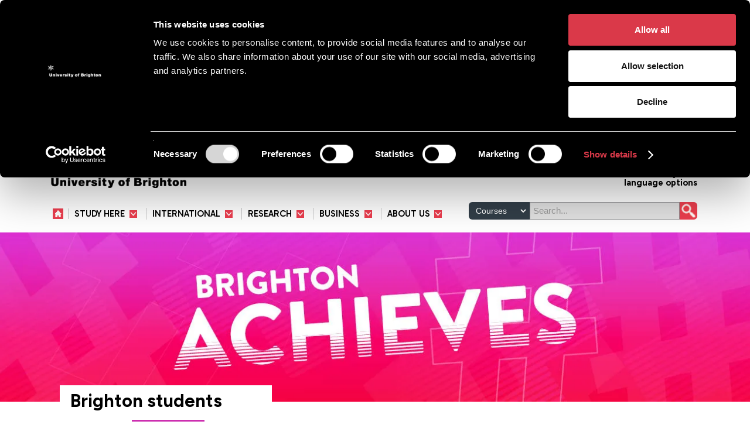

--- FILE ---
content_type: text/html; charset=utf-8
request_url: https://www.brighton.ac.uk/brighton-students/your-learning/student-policies-and-regulations/student-contract-2021-22.aspx
body_size: 16898
content:
<!DOCTYPE html>
<html lang="en-GB">
<head><meta charset="utf-8"><title>
	The University of Brighton Student Contract 2021-22
</title>
    
    
    
    

    <meta name="GENERATOR" content="Contensis CMS Version 16.2" />
<meta name="Description" content="Details of the 2021-22 contract between a student and the university, including terms and conditions, student policies and regulations." />


<link href="/_design/css/100-bootstrap-min.css?version=109208" rel="stylesheet" type="text/css" />
<link href="/_design/css/100-main.css?version=164186" rel="stylesheet" type="text/css" />
<link href="/_design/css/200-noncoursepage.css?version=163538" rel="stylesheet" type="text/css" />
<link href="/_design/css/300-studyinghere.css?version=160997" rel="stylesheet" type="text/css" />
<link href="/_design/css/900-extra-responsive.css?version=110142" rel="stylesheet" type="text/css" />
<link href="/_design/css/plugins/slick.css?version=96681" rel="stylesheet" type="text/css" />
<link href="/_design/css/plugins/slick-theme.css?version=104673" rel="stylesheet" type="text/css" />
<link href="/_design/css/600-wide.css?version=161011" rel="stylesheet" type="text/css" />
		<script  type="text/javascript" src="/WebResource.axd?d=PjUm9HYMtFaBv1w8LgD13ZeNpLjs-S3u8pn05uiIGmtmnQqUfMdSjCbHDHO-gR0DCQH3JizWsJDS8ZUTrzuHa3_fVXgRRh0mMhS7ChOS2ZciUJYD0&amp;t=638937943988598966&amp;build=162179"></script>

<script type="text/javascript">
//<![CDATA[

if (typeof(window.$j) == 'undefined') { window.$j = $; }
window.$j.register = function(name) {if (!this._components){this._components = {};} this._components[name] = true;};
window.$j.isRegistered = function(name) { if (!this._components) { return false; } return !!(this._components[name]); };
window.$j.requires = function(name) { if (!this.isRegistered(name)) { alert('JQuery Extension " ' + name + '" not registered'); }};
if (typeof(jQuery.fn.setArray) == 'undefined') { jQuery.fn.setArray = function( elems ) { this.length = 0; jQuery.fn.push.apply(this, elems); return this; }};
//]]>
</script>
		<script  type="text/javascript" src="/_design/js/modernizr-2-6-2-respond-1-1-0-min.js?version=13342&amp;build=162179"></script>

<script type="text/javascript">
//<![CDATA[

		(function() {
        (function (s,i,l,k,y) {
            s[i] = s[i] || y;
            s[l] = s[l] || [];
            s[k] = function(e, p) { p = p || {}; p.event = e; s[l].push(p); };
            s[k]('page_load');
        })(window, 'stConfig', 'stEvents', 'silktide', {});}());

//]]>
</script><link rel='canonical' href='https://www.brighton.ac.uk/brighton-students/your-learning/student-policies-and-regulations/student-contract-2021-22.aspx'></link>
<link rel='apple-touch-icon' sizes='180x180' href='/apple-touch-icon.png'></link>
<link rel='icon' type='image/png' sizes='32x32' href='/favicon-32x32.png'></link>
<link rel='icon' type='image/png' sizes='16x16' href='/favicon-16x16.png'></link>
<link rel='manifest' href='/site-webmanifest.json'></link>
<link rel='mask-icon' color='#5bbad5' href='/safari-pinned-tab.svg'></link>
<meta name='msapplication-TileColor' content='#2d89ef'>
<meta name='theme-color' content='#ffffff'>
<script src='https://analytics.silktide.com/6fd940b489f2fa31f51871cf4060ea5a.js' type='text/javascript' async='async'></script>
<!--
ControlID:pageRedirector of type CMS_API.WebUI.WebControls.RazorView has set the maximum duration to 86400 seconds
ControlID:RazorViewMegaMenus of type CMS_API.WebUI.WebControls.RazorView has set the maximum duration to 86400 seconds
ControlID:Ctrl19b09f9187964116a46862efd09eafd4 of type CMS_API.WebUI.WebControls.RazorView has set the maximum duration to 86400 seconds
ControlID:topHeaderSectionNav of type CMS_API.WebUI.WebControls.RazorView has set the maximum duration to 86400 seconds
ControlID:ActiveBreadcrumb of type CMS_API.WebUI.WebControls.RazorView has set the maximum duration to 86400 seconds
ControlID:__Page of type ASP.brighton_students_your_learning_student_policies_and_regulations_student_contract_2021_22_aspx has set the maximum duration to 86400 seconds
Cache Enabled using rule ControlID:pageRedirector of type CMS_API.WebUI.WebControls.RazorView has set the maximum duration to 86400 seconds
Cache Page Render Time 20/01/2026 00:50:53

--><meta name="viewport" content="width=device-width, initial-scale=1, user-scalable=1" /><meta name="twitter:card" content="summary" /><meta name="twitter:site" content="@@uniofbrighton" /><meta name="twitter:domain" content="brighton.ac.uk" /><meta name="twitter:creator" content="@@uniofbrighton" /><meta name="twitter:title" content="The University of Brighton Student Contract 2021-22" /><meta name="twitter:description" content="Details of the 2021-22 contract between a student and the university, including terms and conditions, student policies and regulations." /><meta name="twitter:image" content="https://www.brighton.ac.uk/images/miscellaneous/uob-profileavatar-300x157-2019.jpg" /><meta name="og:title" content="The University of Brighton Student Contract 2021-22" /><meta name="og:type" content="article" /><meta name="og:url" content="https://www.brighton.ac.uk/brighton-students/your-learning/student-policies-and-regulations/student-contract-2021-22.aspx" /><meta name="og:description" content="Details of the 2021-22 contract between a student and the university, including terms and conditions, student policies and regulations." /><meta name="og:site_name" content="University of Brighton" /><meta name="fb:admins" content="100002238470674" /><meta name="CONTENT.ID" content="21479" /><meta name="silktide-cms" content="[base64]" /><meta name="clarity-site-verification" content="ce1da7e2-554a-46da-b0c4-2ca0953df8a8" /></head>
<body>    
    <form method="post" action="/brighton-students/your-learning/student-policies-and-regulations/student-contract-2021-22.aspx" id="form1">
<div class="aspNetHidden">
<input type="hidden" name="ScriptManager_HiddenField" id="ScriptManager_HiddenField" value="" />
<input type="hidden" name="__EVENTTARGET" id="__EVENTTARGET" value="" />
<input type="hidden" name="__EVENTARGUMENT" id="__EVENTARGUMENT" value="" />
<input type="hidden" name="__VIEWSTATE" id="__VIEWSTATE" value="vpdE4jCDxdRjhkOsxENNEIxbFjXbUm9ou7xqoGuieN5Oh2ymkgf3F6GZkfIaG3NJZHkjGoTVl+yVqRDr6NeZtgGsSdo=" />
</div>

<script type="text/javascript">
//<![CDATA[
var theForm = document.forms['form1'];
if (!theForm) {
    theForm = document.form1;
}
function __doPostBack(eventTarget, eventArgument) {
    if (!theForm.onsubmit || (theForm.onsubmit() != false)) {
        theForm.__EVENTTARGET.value = eventTarget;
        theForm.__EVENTARGUMENT.value = eventArgument;
        theForm.submit();
    }
}
//]]>
</script>


<script src="/WebResource.axd?d=pynGkmcFUV13He1Qd6_TZILiCb2d7InkgSlM6cUtLre0bQ6R9VrHKn6K6ohAC_elQHmWDg2&amp;t=638113652409539001" type="text/javascript"></script>


<script src="/ScriptResource.axd?d=uHIkleVeDJf4xS50Krz-yEFOdiWMS3Ojg1p6nDHSUbG2MqeoTKqkbCfkvLnmtGPOUma_1p9E2rKlz3MtojgSz75bB5HzpFZKGzmXruTW2DNhbp3VW1YD2wOza3FKVz8tX1Jcxx5InWPkOaT740AbUnr8PFo1&amp;t=49337fe8" type="text/javascript"></script>
<script src="/ScriptResource.axd?d=Jw6tUGWnA15YEa3ai3FadB-ufJXGTiAooW5TOVSYdvZ0DYC7PUCmxYZ9J-1J0Eupr0nrW-CEPKB5pc3qEzH5kPcrsYASxMyw2jznxMwsbnVNZxqAJnBTW38rkGSYsg3BDg4ad2QREMKKRmlCqwBUj-JGDpI1&amp;t=49337fe8" type="text/javascript"></script><script type="text/javascript">
//<![CDATA[
Sys.WebForms.PageRequestManager._initialize('ctl00$ctl00$ScriptManager', 'form1', [], [], [], 90, 'ctl00$ctl00');
//]]>
</script>

        
    <div id="redirector">



        <script type="text/plain" data-cookieconsent="statistics">
            var _kiq = _kiq || []; (function(){ setTimeout(function(){ var d = document, f = d.getElementsByTagName('script')[0], s = d.createElement('script'); s.type = 'text/javascript'; s.async = true; s.src = '//s3.amazonaws.com/ki.js/87096/k5w.js'; f.parentNode.insertBefore(s, f); }, 1); })();
        </script>


</div>
<!--[if lt IE 7]>
<div id="page-wrapper" class="sys_ie sys_lt-ie10 sys_lt-ie9 sys_lt-ie8 sys_lt-ie7">
<![endif]--> <!--[if IE 7]>
<div id="page-wrapper" class="sys_ie sys_lt-ie10 sys_lt-ie9 sys_lt-ie8">
<![endif]--> <!--[if IE 8]>
<div id="page-wrapper" class="sys_ie sys_lt-ie10 sys_lt-ie9">
<![endif]--> <!--[if IE 9]>
<div id="page-wrapper" class="sys_ie sys_lt-ie10">
<![endif]--> <!--[if (gt IE 9)|!(IE)]>
<!-->
<div id="page-wrapper" class="sys_gt-ie9 sys_non-ie"><!--
<![endif]-->
<header id="header">
<ul class="sys_skiplinks">
<li><a class="sys_16" href="#page-body"> <span> Skip to content </span> </a></li>
<li><a class="sys_16" href="#footer"> <span> Skip to footer </span> </a></li>
<li><a class="sys_recite" href="/about-us/statistics-and-legal/accessibility/index.aspx"> <span> Accessibility options </span> </a></li>
</ul>


<div id="masthead">
<div class="sys_container">
<div class="sys_row">
<div class="sys_span12">
<div class="sys_mobile-nav-icons">
<div class="sys_mobile-nav-trigger sys_hidden-desktop"><a class="sys_16" href="#"><img alt="Home" height="24" width="24" src="/_design/img/menu-24px.gif" /></a></div>
<div class="sys_mobile-home-icon sys_hidden-desktop"><a class="sys_16" href="#"><img alt="Home" height="24" width="24" src="/_design/img/home-24px-3.gif" /></a></div>
<a class="sys_floatleft sys_logo-img" href="https://www.brighton.ac.uk/"> <img alt="University of Brighton" height="0" width="0" src="/_design/img/uob-logo-black.webp" /> </a>
<div id="search-trig" class="sys_toggle-trigger sys_search-trigger sys_hidden-desktop"><a class="sys_16" href="#"><img alt="Search Toggle" height="45" width="45" src="/_design/img/search-trigger-2017.png" /></a></div>
</div>
<div id="masthead-links">
<ul>
<li class="sys_last sys_accesslink"><a class="sys_recite" title="Accessibility options" href="/about-us/statistics-and-legal/accessibility/index.aspx"> Accessibility and <br /> language options </a></li>
</ul>
</div>
</div>
</div>
</div>
</div>
<!-- end of masthead --> 

<div id="banner-and-navs">
<div id="top-nav">
<div class="sys_container">
<div class="sys_row">
<div class="sys_span12">

    <nav id="meganav" aria-label="Main site menu"><div class="sys_top-nav-home sys_hidden-phone sys_hidden-tablet sys_hidden-xs sys_hidden-sm"><a title="Home" class="sys_16" href="https://www.brighton.ac.uk"><img alt="Home" height="18" width="18" src="/_design/img/home.gif" /></a></div><ul id="top-nav-menu"><li class="sys_mobile-nav-trigger sys_hidden-desktop sys_no-further sys_mob-side sys_close sys_mega-menu-link sys_hidden-md sys_hidden-lg"><a title="Close" class="sys_16" href="#">Close <img alt="" height="24" width="24" src="/_design/img/close-24px.gif" /></a></li><li><a id="study-here-menu" class="sys_mega-menu-link" title="Study here" aria-controls="mega-menu-study-here" aria-expanded="false" href="/studying-here/index.aspx"><span>Study here</span> </a><div aria-label="Study here menu" aria-role="menu" tabindex="-1" id="mega-menu-study-here" class="sys_mega-menu"><div class="sys_mega-col"><ul><li class="sys_groupheadnolink">Get to know us</li><li><a class="sys_mmlink" title="Why choose Brighton?" href="/studying-here/choose-brighton/index.aspx">Why choose Brighton?</a></li><li><a class="sys_mmlink" title="Explore our prospectus" href="/studying-here/find-a-course/order-a-prospectus/index.aspx">Explore our prospectus</a></li><li><a class="sys_mmlink" title="Ask a question" href="/studying-here/applying-to-brighton/ask-a-question/index.aspx">Ask us a question</a></li></ul><ul><li class="sys_groupheadnolink">Meet us</li><li><a class="sys_mmlink" title="Open days and visits" href="/studying-here/visit-us/index.aspx">Open days and visits</a></li><li><a class="sys_mmlink" title="Virtual tours" href="/studying-here/visit-us/virtual-tours/index.aspx">Virtual tours</a></li><li><a class="sys_mmlink" title="Applicant days" href="/studying-here/visit-us/open-days/ug-applicant-days/index.aspx">Applicant days</a></li></ul><ul><li class="sys_groupheadnolink">Living here and accommodation</li><li><a class="sys_mmlink" title="University halls and homes" href="/accommodation-and-locations/university-accommodation/index.aspx">Our halls</a></li><li><a class="sys_mmlink" title="Helping you find your home" href="/accommodation-and-locations/helping-you-find-your-home/index.aspx">Helping you find a home</a></li></ul></div><div class="sys_mega-col"><ul><li class="sys_groupheadnolink">What you can study</li><li><a class="sys_mmlink" title="Courses" href="/courses/index.aspx">Find a course</a></li><li><a class="sys_mmlink" title="Full list of our undergraduate and postgraduate courses" href="/courses/course-list.aspx">Full A-Z course list</a></li><li><a class="sys_mmlink" title="Subject areas" href="/studying-here/subject-areas/index.aspx">Explore our subjects</a></li><li><a class="sys_mmlink" title="Academic departments" href="/about-us/contact-us/academic-departments/index.aspx">Our academic departments</a></li></ul><ul><li class="sys_groupheadnolink">How to apply</li><li><a class="sys_mmlink" title="Applying for undergraduate courses" href="/studying-here/applying-to-brighton/undergraduate/index.aspx">Undergraduate application process</a></li><li><a class="sys_mmlink" title="Applying for postgraduate courses" href="/studying-here/applying-to-brighton/postgraduate/index.aspx">Postgraduate application process</a></li><li><a class="sys_mmlink" title="Applying here" href="/international/applying-here/index.aspx">International student application process</a></li><li><a class="sys_mmlink" title="January start masters courses" href="/studying-here/applying-to-brighton/postgraduate/january-starts/index.aspx">January start masters courses</a></li><li><a class="sys_mmlink" title="Considering becoming an apprentice?" href="/business-services/professional-development/apprenticeships/information-for-apprentices.aspx">Apprenticeships</a></li><li><a class="sys_mmlink" title="Transferring from another university" href="/studying-here/applying-to-brighton/advice-for-students/transferring.aspx">Transfer from another university</a></li><li><a class="sys_mmlink" title="Applying here" href="/international/index.aspx">International students</a></li><li><a class="sys_mmlink" title="Clearing" href="/clearing/index.aspx">Clearing</a></li></ul></div><div class="sys_mega-col"><ul><li class="sys_groupheadnolink">Funding your time at uni</li><li><a class="sys_mmlink" title="Fees and financial support" href="/studying-here/fees-and-finance/index.aspx">Fees and financial support</a></li><li><a class="sys_mmlink" title="What&#39;s included in your fee" href="/studying-here/fees-and-finance/whats-included-in-your-fee/index.aspx">What's included in your fees</a></li><li><a class="sys_mmlink" title="Brighton Boost" href="/studying-here/fees-and-finance/brighton-boost/index.aspx">Brighton Boost &ndash; extra financial help</a></li></ul><ul><li class="sys_groupheadnolink">Supporting you</li><li><a class="sys_mmlink" title="Your academic experience" href="/studying-here/choose-brighton/academic-experience.aspx"><span>Your academic experience</span></a></li><li><a class="sys_mmlink" title="Your wellbeing" href="/studying-here/choose-brighton/wellbeing/index.aspx"><span>Your wellbeing</span></a></li><li><a class="sys_mmlink" title="Your career and employability" href="/studying-here/choose-brighton/employability/index.aspx">Your career and employability </a></li></ul><ul><li class="sys_groupheadnolink">Advice and guidance</li><li><a class="sys_mmlink" title="Advice for students" href="/studying-here/applying-to-brighton/advice-for-students/index.aspx">Advice for students</a></li><li><a class="sys_mmlink" title="Offer holders" href="/studying-here/applying-to-brighton/undergraduate/how-to-accept-your-offer/index.aspx">Guide for offer holders</a></li><li><a class="sys_mmlink" title="Advice for parents and carers" href="/studying-here/applying-to-brighton/advice-for-parents-and-carers/index.aspx">Advice for parents and carers</a></li><li><a class="sys_mmlink" title="Advice for schools and colleges" href="/studying-here/applying-to-brighton/schools-colleges/index.aspx">Advice for schools and colleges</a></li></ul></div></div></li><li><a id="international-menu" class="sys_mega-menu-link " title="International" aria-controls="mega-menu-international" aria-expanded="false" href="/international/index.aspx"><span>International</span> </a><div aria-label="International students menu" aria-role="menu" tabindex="-1" id="mega-menu-international" class="sys_mega-menu"><div class="sys_mega-col"><ul><li class="sys_group-header"><a class="sys_mmlink" title="International students" href="/international/index.aspx">International students</a></li><li><a class="sys_mmlink" title="Study with us" href="/international/study-with-us/index.aspx">Study with us</a></li><li><a class="sys_mmlink" title="Your country information" href="/international/study-with-us/your-country-info/index.aspx">Your country information</a></li><li><a class="sys_mmlink" title="Why choose this UK university" href="/international/study-with-us/why-choose-this-uk-university/index.aspx">Why choose us?</a></li><li><a class="sys_mmlink" title="Courses and qualifications" href="/international/study-with-us/courses-and-qualifications/index.aspx">Courses and qualifications</a></li><li><a class="sys_mmlink" title="International student guide" href="/international/study-with-us/prospectus/index.aspx">View our international prospectus</a></li><li><a class="sys_mmlink" title="Meet us at an event" href="/international/study-with-us/meet-us-at-an-event/index.aspx">Meet us at an event</a></li></ul></div><div class="sys_mega-col"><ul><li class="sys_group-header"><a class="sys_mmlink" title="Applying here" href="/international/applying-here/index.aspx">Applying to Brighton</a></li><li><a class="sys_mmlink" title="How to apply" href="/international/applying-here/how-to-apply/index.aspx">How to apply</a></li><li><a class="sys_mmlink" title="Fees and scholarships" href="/international/applying-here/fees-and-scholarships/index.aspx">Fees and funding</a></li><li><a class="sys_mmlink" title="Accommodation" href="/international/applying-here/accommodation/index.aspx">Accommodation</a></li><li><a class="sys_mmlink" title="Visas and immigration" href="/international/applying-here/visas-and-immigration/index.aspx">Visas and immigration</a></li></ul></div><div class="sys_mega-col"><ul><li class="sys_group-header"><a class="sys_mmlink" title="Help and advice" href="/international/help-and-advice/index.aspx">Help and advice</a></li><li><a class="sys_mmlink" title="Preparing for university - advice for new students" href="/international/preparing-for-university/index.aspx">Preparing for university</a></li><li><a class="sys_mmlink" title="Ask us a question" href="/international/help-and-advice/ask-a-question/index.aspx">Ask us a question</a></li></ul></div></div></li><li><a id="research-menu" class="sys_mega-menu-link " title="Research and knowledge exchange" aria-controls="mega-menu-research" aria-expanded="false" href="/research/index.aspx"><span>Research</span> </a><div aria-label="Research menu" aria-role="menu" tabindex="-1" id="mega-menu-research" class="sys_mega-menu"><div class="sys_mega-col"><ul><li class="sys_group-header "><a class="sys_mmlink" title="Research and knowledge exchange" href="/research/index.aspx">Research and knowledge exchange</a></li></ul><ul><li class="sys_group-header "><a class="sys_mmlink" title="Research and knowledge exchange organisation" href="/research/organisation/index.aspx">Research and knowledge exchange organisation</a></li><li><a class="sys_mmlink" title="The Global Challenges" href="/research/organisation/global-challenges/index.aspx">The Global Challenges</a></li><li><a class="sys_mmlink" title="Centres of Research and Enterprise Excellence (COREs)" href="/research/organisation/cores/index.aspx">Centres of Research Excellence (COREs) </a></li><li><a class="sys_mmlink" title="Research and Enterprise Groups (REGs)" href="/research/organisation/regs/index.aspx">Research Excellence Groups (REGs)</a></li><li><a class="sys_mmlink" title="Our research database" href="https://research.brighton.ac.uk">Our research database </a></li><li><a class="sys_mmlink" title="Community University Partnership Programme (CUPP)" href="/community-partnerships/index.aspx">Community University Partnership Programme (CUPP)</a></li></ul></div><div class="sys_mega-col"><ul><li class="sys_group-header "><a class="sys_mmlink" title="Postgraduate research degrees" href="/research/postgraduate-research-degrees/index.aspx">Postgraduate research degrees </a></li><li><a class="sys_mmlink" title="PhD research disciplines and programmes" href="/research/postgraduate-research-degrees/programme-areas/index.aspx">PhD research disciplines and programmes </a></li><li><a class="sys_mmlink" title="PhD funding opportunities and studentships" href="/research/postgraduate-research-degrees/funding-opportunities-and-studentships/index.aspx">PhD funding opportunities and studentships</a></li><li><a class="sys_mmlink" title="How to apply for your PhD " href="/research/postgraduate-research-degrees/applying/apply-for-your-phd.aspx">How to apply for your PhD </a></li></ul><ul><li class="sys_group-header "><a class="sys_mmlink" title="Research environment" href="/research/research-environment/research-environment.aspx">Research environment </a></li><li><a class="sys_mmlink" title="Investing in research careers" href="/research/research-environment/investing-in-research-careers/index.aspx">Investing in research careers </a></li><li><a class="sys_mmlink" title="Strategic plan" href="/research/research-environment/research-and-knowledge-exchange-strategic-plan.aspx">Strategic plan </a></li><li><a class="sys_mmlink" title="Research concordat" href="/research/research-environment/research-concordat/index.aspx">Research concordat </a></li></ul></div><div class="sys_mega-col"><ul><li class="sys_group-header "><a class="sys_mmlink" title="News, events, publications and films" href="/research/research-news/index.aspx">News, events, publications and films</a></li><li><a class="sys_mmlink" title="Featured research and knowledge exchange projects" href="/research/research-news/feature/featured-research-and-enterprise-projects.aspx">Featured research and knowledge exchange projects</a></li><li><a class="sys_mmlink" title="Research and knowledge exchange news" href="/research/research-news/research-news/index.aspx">Research and knowledge exchange news</a></li><li><a class="sys_mmlink" title="Inaugural lectures" href="/research/research-news/films-and-publications/inaugural-lectures/index.aspx">Inaugural lectures</a></li><li><a class="sys_mmlink" title="Research and knowledge exchange publications and films" href="/research/research-news/films-and-publications/index.aspx">Research and knowledge exchange publications and films</a></li></ul><ul><li class="sys_group-header "><a class="sys_mmlink" title="Academic staff search" href="/research/academic-staff-search.aspx">Academic staff search </a></li></ul></div></div></li><li><a id="business-menu" class="sys_mega-menu-link " title="Business" aria-controls="mega-menu-business" aria-expanded="false" href="/business-services/index.aspx"><span>Business</span> </a><div aria-label="Business menu" aria-role="menu" tabindex="-1" id="mega-menu-business" class="sys_mega-menu"><div class="sys_mega-col"><ul><li class="sys_group-header "><a class="sys_mmlink" title="Businesses and employers" href="/business-services/index.aspx">Businesses and employers</a></li><li><a class="sys_mmlink" title="Support for SMEs" href="/business-services/support-for-smes/index.aspx">Support for SMEs</a></li><li><a class="sys_mmlink" title="Work with students" href="/business-services/work-with-students/index.aspx">Work with students</a></li><li><a class="sys_mmlink" title="Knowledge transfer partnerships" href="/business-services/knowledge-transfer-partnerships/index.aspx">Knowledge transfer partnerships</a></li><li><a class="sys_mmlink" title="Apprenticeships" href="/business-services/apprenticeships.aspx">Apprenticeships</a></li></ul></div><div class="sys_mega-col"><ul><li class="sys_group-header "><a class="sys_mmlink" title="Conferences" href="https://southcoast.brighton.ac.uk/">Conferences</a></li></ul></div></div></li><li><a id="about-us-menu" class="sys_last sys_mega-menu-link " title="About us" aria-controls="mega-menu-about-us" aria-expanded="false" href="/about-us/index.aspx"><span>About us</span> </a><div aria-label="About us menu" aria-role="menu" tabindex="-1" id="mega-menu-about-us" class="sys_mega-menu"><div class="sys_mega-col"><ul><li class="sys_group-header "><a class="sys_mmlink" title="About us" href="/about-us/index.aspx">About us</a></li></ul><ul><li class="sys_group-header "><a class="sys_mmlink" title="Our leaders and direction" href="/about-us/governance-and-structure/index.aspx">Our leaders and direction</a></li><li><a class="sys_mmlink" title="University leadership" href="/about-us/governance-and-structure/leadership/index.aspx">University leadership</a></li><li><a class="sys_mmlink" title="University strategy" href="/about-us/governance-and-structure/strategy/index.aspx">University strategy</a></li></ul><ul><li class="sys_group-header "><a class="sys_mmlink" title="Our location" href="/about-us/contact-us/maps/index.aspx">Our location</a></li><li><a class="sys_mmlink" title="Our campuses" href="/accommodation-and-locations/campuses/index.aspx">Our campuses</a></li><li><a class="sys_mmlink" title="Our city" href="/studying-here/choose-brighton/our-city.aspx">Our city</a></li></ul><ul><li class="sys_group-header "><a class="sys_mmlink" title="Our facilities &ndash; for everyone" href="/about-us/your-university/your-access/index.aspx">Our facilities &ndash; for everyone</a></li></ul><ul><li class="sys_group-header "><a class="sys_mmlink" title="Jobs at the university" href="/about-us/working-with-us/jobs/index.aspx">Jobs at the university</a></li></ul></div><div class="sys_mega-col"><ul><li class="sys_group-header"><a class="sys_mmlink" title="Alumni and supporters" href="/alumni/index.aspx">Alumni and supporters</a></li><li><a class="sys_mmlink" title="Alumni services" href="/alumni/alumni-services/index.aspx">Alumni services</a></li><li><a class="sys_mmlink" title="Our alumni" href="/alumni/our-alumni/index.aspx">Our alumni</a></li><li><a class="sys_mmlink" title="Support us" href="/alumni/support-us/index.aspx">Support us</a></li><li><a class="sys_mmlink" title="New alumni" href="/alumni/new-alumni/index.aspx">New alumni</a></li></ul></div><div class="sys_mega-col"><ul><li class="sys_group-header "><a class="sys_mmlink" title="Staff intranet" href="https://unibrightonac.sharepoint.com/sites/home">Staff intranet</a></li></ul><ul><li class="sys_group-header "><a class="sys_mmlink" title="Current students &ndash; My Brighton" href="/brighton-students/your-learning/study-resources/my-brighton/index.aspx">Current students &ndash; My Brighton</a></li></ul><ul><li class="sys_group-header "><a class="sys_mmlink" title="Contact us" href="/about-us/contact-us/index.aspx">Contact us</a></li></ul></div></div></li><li class="sys_no-further sys_hidden-desktop sys_accesslinkmobile sys_hidden-md sys_hidden-lg"><a class="sys_mmlink sys_recite" title="Accessibility" href="/about-us/statistics-and-legal/accessibility/index.aspx">Accessibility </a></li></ul></nav><!-- Megamenu From Cache -->

<div id="search-trig" class="sys_toggle-trigger sys_search-trigger sys_hidden-desktop"><a title="Open site search" class="sys_16" href="#"> <img alt="Search our site" height="24" width="24" src="/_design/img/search-trigger-24px.gif" /> </a></div>
<div class="sys_site-search">

<div class="sys_textBoxWithRedirect">                                                        
    <input type="text" name="search" aria-label="Search" placeholder="Search..." id="search">
    <select id="searchType" name="searchType" aria-label="Select a type of search">
        <option value="courses">Courses</option>
        <option value="all">Whole site</option>
    </select>
    <input type="image" id="topSearchButton" alt="Search" src="/_design/img/search-button-24px.png" />
</div>


</div>
</div>
<!-- end of span12 --></div>
<!-- end of row --></div>
<!-- end of container --></div>
<!-- end of top-nav -->
<div id="banner-img">
<img alt="Brighton Achieves logo" height="294" width="1300" src="/images/banners/2020/Brighton-Achieves.jpg?f=webp&q=80&w=990" srcset="/images/banners/2020/Brighton-Achieves.jpg?f=webp&q=80&w=724 724w, /images/banners/2020/Brighton-Achieves.jpg?f=webp&q=80&w=990 990w, /images/banners/2020/Brighton-Achieves.jpg?f=webp&q=80&w=1300 1300w" sizes="(min-width: 1100px) 1100px, (min-width: 990px) 900px, 700px" />
</div>

  



    <div id="page-heading">
        <span><a href="/brighton-students/">Brighton students</a></span> 
    </div>




	<nav id="section-nav" class="sys_shadow" aria-label="Site section">
		<div class="sys_container">
			<div class="sys_row">
					<div class="sys_span12">
							<div class="sys_select-list-ul-container">
								<ul id="section-menu" class="sys_select-list-ul">
										<li style="display: none;" class="sys_section-nav-home"><a href="/brighton-students/">Brighton students</a></li>
																				<li class=""><a href="/brighton-students/starting-at-uni/index.aspx">Starting at uni</a></li> 
											<li class=" sys_selected  "><a href="/brighton-students/your-learning/index.aspx">Your learning</a></li> 
											<li class=""><a href="/brighton-students/your-student-life/index.aspx">Your student life</a></li> 
											<li class=""><a href="/brighton-students/your-work-and-career/index.aspx">Your work and career</a></li> 
											<li class=""><a href="/brighton-students/contacts/index.aspx">Contacts</a></li> 
								</ul>
							</div>
					</div><!-- end of span12 -->
			</div><!-- end of row -->
		</div><!-- end of container -->
	</nav>

</div>
<!-- end of banner and navs --> 
 



    <div id="active-breadcrumbs" role="navigation" aria-label="Breadcrumb"> <!-- start of active breadcrumbs -->
    <div class="sys_container">
    <div class="sys_row">
    <div class="sys_span12">
    <ul class="sys_topbread"> 

    
        <li class=" sys_first  sys_toplink sys_toggle-select  "><a href="/brighton-students/your-learning/index.aspx">Your learning</a>
        

        </li>
    
    
    <li class="sys_toplink sys_last"><a href="/brighton-students/your-learning/student-policies-and-regulations/index.aspx">Student policies and regulations</a></li>
    <li class="sys_selected sys_hidden-tablet sys_hidden-phone" aria-current="page">The University of Brighton Student Contract 2021-22</li>
</ul><!-- end of active breadcrumbs -->
</div><!-- end of span12 -->
</div><!-- end of row -->
</div><!-- end of container -->   
</div><!-- end of breadcrumbs -->

</header>
<div id="page-body" class="print-only" role="main">



<section class="sys_top">
<div class="sys_container">
<div class="sys_row">
<div class="sys_span12">
<h1>The University of Brighton Student Contract 2021-22</h1>
</div>
</div>
<div class="sys_row">
<div class="sys_span8 sys_intro-para">

<p>A university is a complex community and, like any community, we need regulations, policies and codes of conduct.</p>
<p>These are designed to protect and maintain two vital areas for you and the university:</p>
<ul>
<li>academic quality &ndash; covered by academic regulations</li>
<li>our rights and responsibilities as members of the institution &ndash; covered by more general policies and guidance.</li>
</ul>
<h2>Understanding our Student Contract</h2>
<p>These rules and regulations are complex and we don't expect you to know them all in detail. However, you need to know that they exist and their relevance to you as a student.&nbsp;The student contract comprises the main terms and conditions, a summary of the key terms and the regulations and policies listed below.</p>
<p>You may also have other contractual arrangements with other organisations, such as the Student Loans Company or accommodation provider. Make sure that you understand these separate arrangements.</p>
<p>All of the documents listed are available to download as pdfs unless stated otherwise.</p>

</div>
<div class="sys_span4">



<div class="sys_cta-bar-primary sys_nosubtext sys_cta-globe">
<p><a title="Contacts" class="sys_0 sys_t117443" href="/brighton-students/contacts/index.aspx"> Contacts</a></p>
</div>



<div class="sys_cta-bar-secondary sys_nosubtext">
<p><a title="Requesting information" class="sys_0 sys_t117443" href="/about-us/statistics-and-legal/requesting-information/index.aspx"><span class="CTA_link">Request personal information</span></a></p>
</div>


</div>
</div>
</div>
</section>



<section>
<div class="sys_container">
<div class="sys_row">
<div class="sys_span12">

<h2>Academic regulations</h2>

</div>
</div>
<div class="sys_row">
<div class="sys_span12 sys_subheads">

<p>Academic regulations ensure that all students are treated in a fair way &ndash; from your admission to the university, to assessments and the qualifications that you are awarded. They describe the academic conduct expected of our students and staff, and set out criteria for making judgements about students&rsquo; academic performance. They also protect the academic standing of the university and the academic integrity of our awards.</p>

</div>
</div>
</div>
</section>



<section>
<div class="sys_container">
<div class="sys_row">
<div class="sys_span12">

<h2>General policies and guidance</h2>

</div>
</div>
<div class="sys_row">
<div class="sys_span12 sys_subheads">

<p>General policies and guidance provide students with a safe and supportive environment to study, learn and socialise. All Brighton students and staff are expected to take responsibility for this, giving everyone the opportunity to realise their full potential.</p>

</div>
</div>
</div>
</section>



<section>
<div class="sys_container">
<div class="sys_row">
<div class="sys_span12">

<h2>Main terms and conditions</h2>

</div>
</div>
<div class="sys_row">
<div class="sys_span12 sys_subheads">

<p>This document covers the main terms and conditions of the contractual relationship between you and the university, including the applicant stage. It highlights items that might be of particular interest, including our tuition fee policy, course changes and complaint handling.</p>
<ul>
<li><a title="Terms and conditions" class="sys_16" href="https://unibrightonac.sharepoint.com/:b:/s/public/EYnrt_wjfxxHoJQt78dc7dAByPTAhFSZw4vhc-SMfHaiZA?e=hbAYzY">Terms and conditions</a></li>
</ul>

</div>
</div>
</div>
</section>



<section>
<div class="sys_container">
<div class="sys_row">
<div class="sys_span12">

<h2>Summary of key terms</h2>

</div>
</div>
<div class="sys_row">
<div class="sys_span12 sys_subheads">

<p>This document answers basic contractual questions that we are asked most often by applicants and students. It also explains important and sometimes unfamiliar terms that form part of your student contract.</p>
<ul>
<li><a title="Summary of key terms" class="sys_16" href="https://unibrightonac.sharepoint.com/:b:/s/public/EXBotZP5iCpNo8_D9onwnCQBjJm8xxrvHYTViTli55tg9g?e=d36PSO">Summary of key terms</a></li>
</ul>

</div>
</div>
</div>
</section>



<section>
<div class="sys_container">
<div class="sys_row">
<div class="sys_span12">

<h2>Statutory cancellation form</h2>

</div>
</div>
<div class="sys_row">
<div class="sys_span12 sys_subheads">

<p>In limited circumstances, students have a right to cancel their contract with the university.</p>
<ul>
<li><a title="Statutory cancellation form and guidance" class="sys_16" href="https://unibrightonac.sharepoint.com/:w:/s/public/EfxC6wFnMEhMoPWlx36g63UBxVOmS2PDMvx9O-zx5kpPmQ?e=kHsrJR">Statutory cancellation form and guidance</a>&nbsp;(.docx)</li>
</ul>

</div>
</div>
</div>
</section>



<section>
<div class="sys_container">
<div class="sys_row">
<div class="sys_span12">

<h2><a id="regs"></a>Regulations and key documents</h2>

</div>
</div>
<div class="sys_row">
<div class="sys_span6">

<p><strong>Admissions</strong></p>
<ul>
<li><a title="Admissions policy" class="sys_16" href="https://unibrightonac.sharepoint.com/:b:/s/public/EbZQHxCXKb1JsAJn5fH4T1kBiTwo3_YO5-D1wP6k04PuTg?e=h2xp5y">Admissions policy</a></li>
<li><a title="Appeals and complaint policy for applicants" class="sys_16" href="https://unibrightonac.sharepoint.com/:b:/s/public/Ef9DGHjC2nZPpIiB5MnoZscBPe4J2g-RvkwXIOb-nfE5Xg?e=ijXjD0">Appeals and complaint policy for applicants</a></li>
</ul>
<p><strong>Academic regulations</strong></p>
<p>All material here comes from the General Examination and Assessment Regulations for Taught Courses (GEAR).</p>
<ul>
<li><a title="GEAR 2021-22" class="sys_16" href="https://unibrightonac.sharepoint.com/:b:/s/public/EcskoMD_NotIryCRPBMpDIQBD0dncBnSn7SR5o2pzdzJtg?e=UpSfw8">GEAR 2021-22</a></li>
<li><a class="sys_16" href="https://unibrightonac.sharepoint.com/:b:/s/public/EUkFlV2QW81JnF9t1mvsB-wBA3QLGEm6YYO5nCKKrDRdag?e=oyBQE1">Supplementary Regulations 2021-22 effective 270921 to 250922 (Nov21)</a></li>
</ul>
<p><strong>Academic regulations for research degree students</strong></p>
<ul>
<li><a title="    Code of practice and regulations for research degrees" class="sys_16" href="https://unibrightonac.sharepoint.com/sites/doctoralcollege/SitePages/copr.aspx">Code of practice and regulations for research degrees</a>&nbsp;(log-in required)</li>
</ul>
<p><strong>Access and participation plan</strong></p>
<ul>
<li><a title="Access and participation plans" class="sys_0 sys_t117443" href="/about-us/statistics-and-legal/access-agreements/index.aspx">Access agreements by year</a></li>
<li><a title="Access and participation plan" class="sys_16" href="https://unibrightonac.sharepoint.com/:b:/s/public/EZQOzufUpbhGjNA4hZfiFHMBhDr11QbM8LOi0yrjSzGDMQ?e=m79FR2">Access and participation plan</a></li>
</ul>

</div>
<div class="sys_span6">

<p><strong>Data protection</strong></p>
<ul>
<li><a title="Privacy notice for students" class="sys_0 sys_t117443" href="/about-us/statistics-and-legal/privacy/students/index.aspx">Student privacy notice</a></li>
<li><a title="Data protection policy" class="sys_16" href="https://unibrightonac.sharepoint.com/:b:/s/public/Eb8YsJBC-_hErm3Ff1ixZg8BFi5yQUGb2Xv5SZz0wg3i8g?e=XxchAY">Data protection policy</a></li>
</ul>
<p><strong>Disciplinary procedure</strong></p>
<ul>
<li><a title="Student disciplinary procedure" class="sys_16" href="https://unibrightonac.sharepoint.com/:b:/s/public/EcOR3eS_SvJDlk5kP22CUZIBEViyCy8LvJBGSPSotpcWEw?e=mqFqXO">Student disciplinary procedure</a></li>
<li><a title="Academic misconduct regulations" class="sys_16" href="https://unibrightonac.sharepoint.com/:b:/s/public/EcskoMD_NotIryCRPBMpDIQBD0dncBnSn7SR5o2pzdzJtg?e=UpSfw8">Academic misconduct regulations</a></li>
</ul>
<p><strong>Fitness to practise</strong></p>
<ul>
<li><a title="Fitness to practise procedure" class="sys_16" href="https://unibrightonac.sharepoint.com/:b:/s/public/EYyuOSegTQZJsJcpKP7d9QcBK6AkcUcYEkK7YmAh62DWxw?e=7DdGrU">Fitness to practise procedure</a></li>
</ul>
<p><strong>Fitness to study</strong></p>
<ul>
<li><a title="Fitness to study procedure" class="sys_16" href="https://unibrightonac.sharepoint.com/sites/public/docs/Student_Operations_and_Support/Wellbeing/Fitness%20to%20Study%20Procedure.pdf">Fitness to study procedure</a></li>
</ul>
<p><strong>Fees</strong></p>
<ul>
<li><a class="sys_16" href="https://unibrightonac.sharepoint.com/:b:/s/public/EamXOb7sDJBEqXYoybQox9AB_h7icXPeO3-s3c4BtfegPQ?e=i2tsMM">Tuition fee policy</a></li>
</ul>
<p><strong>Information technology</strong></p>
<ul>
<li><a title="IT regulations" class="sys_16" href="https://unibrightonac.sharepoint.com/:b:/s/public/EXOkHp02iTJKo4sZzCG3l80BJU4e7ScBYgvBbh2GXjYXfQ?e=xKJdDW">IT regulations</a></li>
</ul>
<p><strong>Student protection plan</strong></p>
<ul>
<li><a title="Student protection plan" class="sys_16" href="https://unibrightonac.sharepoint.com/:b:/s/public/EUZDyEdqXxdEmsMJbmbnrPABGWYCdrUsybwe5DCcQFMGdw?e=VCeeSJ">Student protection plan</a></li>
</ul>

</div>
</div>
</div>
</section>



<section>
<div class="sys_container">
<div class="sys_row">
<div class="sys_span12">

<h2><a id="appeals"></a>Student complaints and academic appeals</h2>

</div>
</div>
<div class="sys_row">
<div class="sys_span12 sys_subheads">

<p>We encourage students to try and resolve any concerns with their course, facilities or other university provision, by speaking to your school complaints officer first. This is so that matters can be resolved quickly and locally where possible. We recognise that this is not always possible, so further details of how to bring a formal complaint or an academic appeal are listed here.</p>

</div>
</div>
</div>
</section>



<section>
<div class="sys_container">
<div class="sys_row">
<div class="sys_span6">

<h3>How to bring a student complaint</h3>



    <ul>
<li><a title="Complaints resolution procedure" class="sys_16" href="https://unibrightonac.sharepoint.com/:b:/s/public/EcruMa0kKKZCtx0jQFu4emAB0YWy_sptdZ23qfmSzdERKA?e=RU0qJQ">Complaints resolution procedure</a> (pdf)</li>
<li><a title="Complaints guide for students" class="sys_16" href="https://unibrightonac.sharepoint.com/:p:/s/public/EdV42pQKoNRGlJRlwe4PW5wBhzaf7eCfSSSkpHbEOqg-8w?e=FOWQqY">Complaints guide for students</a> (ppt)</li>
<li><a title="Stage 2 Complaint Form" class="sys_16" href="https://unibrightonac.sharepoint.com/:w:/s/public/EVptOm5GOFlBnW3anr5snYAB2LQ2y5MSGhomLAO6hUjHcQ?e=J0xl6Q">Stage 2 Complaint Form</a>&nbsp;(.docx)</li>
<li><a title="Stage 3 Complaint Form" class="sys_16" href="https://unibrightonac.sharepoint.com/:w:/s/public/EWqB5aXrK3BLrNBc5x3b3zABUpN6u8blynB0JCL5b_tCMQ?e=vcfDfy">Stage 3 Complaint Form</a>&nbsp;(.docx)</li>
</ul>

<p>Find out <a id="How" title="More about making a complaint" class="sys_0 sys_t117443" href="/brighton-students/your-learning/problems-with-your-course/index.aspx#How">more about making a complaint</a>.</p>

</div>
<div class="sys_span6">

<h3>How to bring an academic appeal</h3>



    <ul>
<li><a class="sys_16" href="https://unibrightonac.sharepoint.com/:b:/s/public/ERIlBt1j-ZdGquJpTTEG-NcBQhDSv0qtw2ZsXpDQH2qfJg?e=QbFZyP">Academic appeals (GEAR section H)</a></li>
<li><a title="Stage 1 Academic Appeal Form" class="sys_16" href="https://unibrightonac.sharepoint.com/:w:/s/public/EdkvHwOuD-hBnY172QtOWg4B2yfDq-WS4z1bN9XXxYnhFA?e=bDVrXm">Stage 1 Academic Appeal Form</a> (.docx)</li>
<li><a title="Stage 2 Academic Appeal Form" class="sys_16" href="https://unibrightonac.sharepoint.com/:w:/s/public/ESOsvKlZT5VCnJWH7actU20B_I5gzysMJwmS2_VXtWOqYg?e=iIPeeR">Stage 2 Academic Appeal Form</a> (.docx)</li>
<li><a title="Stage 1 formal appeal guidance" class="sys_16" href="https://unibrightonac.sharepoint.com/:b:/s/public/EZ0I0v42L4lPlKlrCo16EMoBHcWRl_ZL0X6-cDCrPAiJ2A?e=o25loL">Stage 1 formal appeal guidance</a> (pdf)</li>
<li><a title="Stage 2 appeal outcome review guidance" class="sys_16" href="https://unibrightonac.sharepoint.com/:b:/s/public/EThzpa3qriFPo8WMnhHukiwBFf4mbkJvL1NxOlLCcKloGA?e=wi26RL">Stage 2 appeal outcome review guidance</a> (pdf)</li>
</ul>

<p>Find out <a id="Academic" title="More about making an academic appeal" class="sys_0 sys_t117443" href="/brighton-students/your-learning/problems-with-your-course/index.aspx#Academic">more about making an academic appeal</a>.</p>

</div>
</div>
</div>
</section>



<section>
<div class="sys_container">
<div class="sys_row">
<div class="sys_span12">

<h2>Policies and guidance</h2>

</div>
</div>
<div class="sys_row">
<div class="sys_span6">

<p>There are a number of additional policies and other documents with which students are expected to comply.</p>
<ul>
<li><a title="Assessment and feedback policy" class="sys_16" href="https://unibrightonac.sharepoint.com/:b:/s/public/EYVOnriCtGJArQOYN5zcXXQBKt_u15KnKozoEutkzNCGPQ?e=8VxlOF">Assessment and feedback policy</a></li>
<li><a title="Attendance and engagement policy" class="sys_16" href="https://unibrightonac.sharepoint.com/:b:/s/public/Eeza8UXHePpIgnsuwtmtx48B8vz199gIerII1lqFyUJOmA?e=mp3ahf">Attendance and engagement policy</a></li>
<li><a title="Bullying and harassment procedure" class="sys_16" href="https://unibrightonac.sharepoint.com/:b:/s/public/ESApIgolDOhIjW8vc_hgBn0B4Soa9LrSfS0EJRdolYdKYg?e=bXGnNW">Bullying and harassment procedure</a></li>
<li><a class="sys_16" href="https://unibrightonac.sharepoint.com/:b:/s/public/EflrK3GIQwJAnQSwGQGZ6r8BDM-2LLcrddzfzKE75KHutg?e=GM53Q2">Cycle Facilities and Micro-mobility Policy</a></li>
<li><a title="Drug and alcohol policy" class="sys_16" href="https://unibrightonac.sharepoint.com/:b:/s/public/EUhedwfNj1NPsU2bxh9Vrm4BsvMV1R3OIIETP7M51cAt_g?e=KgjbB0">Drug and alcohol policy</a></li>
<li><a title="Education and the student experience strategic plan" class="sys_16" href="https://unibrightonac.sharepoint.com/:b:/s/public/EQm9608pM4tMqJGWpaxhw5QB977DWNWkz14wNiel7DucsA?e=ZIZlN0">Education and the student experience strategic plan</a></li>
<li><a title="Electronic management of assessment guidelines" class="sys_16" href="https://unibrightonac.sharepoint.com/:b:/s/public/ERs3VH2MKuVPrsPTHMzk7KEBBnQhBK5zwZqNNQUggCLGNw?e=4c2UMb">Electronic management of assessment guidelines</a></li>
<li><a title="Environmental policy" class="sys_16" href="https://unibrightonac.sharepoint.com/:b:/s/public/ET9m6TKjcutCjpUKDayNo7sBgfYakQAzX9BW7Dk_aDg12w?e=tFEnB5">Environmental policy</a></li>
<li><a title="Equality, diversity and inclusion policy" class="sys_16" href="https://unibrightonac.sharepoint.com/:b:/s/public/EWv0gt83acpOlce_sE8Kn5sB0izXYuVadeYlViT-W264lg?e=Pu8d9J">Equality, diversity and inclusion policy</a></li>
<li><a title="Equality, diversity and inclusion strategic plan" class="sys_16" href="https://unibrightonac.sharepoint.com/:b:/s/public/Eek3DKTAzvNAmUeZlqJ7QCQBZjo5qIrPrj9mrjv5NGoJlQ?e=GgiINf">Equality, diversity and inclusion strategic plan</a></li>
<li><a title="External speakers and freedom of speech policy" class="sys_16" href="https://unibrightonac.sharepoint.com/:b:/s/public/ETBavOYf6qhIpe_NpyasWdYBt-_t4eCezdBRuGChRpgPHQ?e=pgx6ps">External speakers and freedom of speech policy</a></li>
<li><a title="External speakers notification form" class="sys_16" href="https://unibrightonac.sharepoint.com/:w:/s/public/Ee_hzWbgSQhCpDpd-lGtnmsB4kAKHHsghjZF5fU-C0bDvw?e=nvSui0">External speakers notification form</a></li>
<li><a title="Health and safety policy" class="sys_16" href="https://unibrightonac.sharepoint.com/:b:/s/public/EXkylMXLvyJLnt3OM3eB-2oBSwgxZFrPnvU00OKrSwsE9g?e=eOHD1y">Health and safety policy</a></li>
<li><a title="International student sponsorship policy" class="sys_16" href="https://unibrightonac.sharepoint.com/:b:/s/public/Edu6ec22vlNOpaFaL4t5w8UB8nNEQsw8s8L_YI0_1PddBQ?e=UAUGCQ">International student sponsorship policy</a></li>
</ul>

</div>
<div class="sys_span6">

<ul>
<li><a class="sys_16" href="https://unibrightonac.sharepoint.com/:b:/s/public/EZ04LcPyzwNMngwmvnXfIjUBB5AuxU1Rqsv_D0GZTQxkrQ?e=UuZWBK">Lecture capture policy</a></li>
<li><a title="Library and computer room code of conduct" class="sys_16" href="https://unibrightonac.sharepoint.com/:b:/s/public/EXiaL1pl2XtFmk6CetXn6NsB0NnKNuwx1GB_ygL5huAjJA?e=8Uah8G">Library and computer room code of conduct</a></li>
<li><a title="Mental health policy" class="sys_16" href="https://unibrightonac.sharepoint.com/:b:/s/public/EYkZk0jpbCVPlygeIt3ZmXQBNCHWHtSmXI0asJzn8yykzg?e=YZfe1i">Mental health policy</a></li>
<li><a title="Personal academic tutoring policy" class="sys_16" href="https://unibrightonac.sharepoint.com/:b:/s/public/EXaX_YnY5-ZAhRqfvR0Q3dUBdMIeynLXkCje5pXTo4ScMg?e=UZbCc8">Personal academic tutoring policy</a></li>
<li><a title="Policy for managing the recognition of prior learning RPL" class="sys_16" href="https://unibrightonac.sharepoint.com/:b:/s/public/ETsCdrKlXiRLoDuD_lCQGL4B0wzsajwWtLsQL11uQzQ9gA?e=r3E0zp">Policy for managing the recognition of prior learning RPL</a></li>
<li><a title="Policy on support for high performance athletes" class="sys_16" href="https://unibrightonac.sharepoint.com/:b:/s/public/ETgWcH6tJR1AiktU-WDlUpUBywxHOPy1mNDfDyE3AMhKXA?e=z3RbAB">Policy on support for high performance athletes</a></li>
<li><a title="Proofreading" class="sys_16" href="https://unibrightonac.sharepoint.com/:b:/s/public/ET9Qc_i5Dh5LlfLK7ncgxzwBrLqlTKgf7aBIc0H-N8p5uA?e=dxbB14">Proofreading</a></li>
<li><a title="Religious observance and examination arrangements" class="sys_16" href="https://unibrightonac.sharepoint.com/:b:/s/public/IQAO7kERtt0ZQ6DgRlS97krnAUiCfDGPSx85GfFWnapYV30?e=fegqml">Religious observance and examination arrangements</a></li>
<li><a title="Smoking and vaping guidance" class="sys_16" href="https://unibrightonac.sharepoint.com/:b:/s/public/EdbgRfEOM61FtadOnG-yUrsBgB4WGs2lErXjAQowYtuXeQ?e=0V8H6Y">Smoking and vaping guidance</a></li>
<li><a class="sys_16" href="https://unibrightonac.sharepoint.com/:b:/s/public/EQa_3nRpNdNIj0j2bOCI5sABCdLUozJGWAsN5FcyhwngrQ?e=9okc1C">Social media guidelines for students</a></li>
<li><a title="https://www.brightonsu.com/" class="sys_16" href="https://www.brightonsu.com/">Students' Union</a> (web)</li>
<li><a title="Student Voice" class="sys_16" href="https://unibrightonac.sharepoint.com/:b:/s/public/EeWOSq87N0dChJ1jj87RnTcBDHlO62CKJLfhxhSRyHK1Gw?e=eXlXEg">Student Voice</a></li>
<li><a title="Engagement with academic studies policy" class="sys_16" href="https://unibrightonac.sharepoint.com/:b:/s/public/EQeRBQDyw6JJsjG3wpR2v7IBRoo70ZulWdyy3CtYLXxizw?e=htWUnm">Students sponsored under the student visa route - Engagement with academic studies policy</a></li>
<li><a title="Texting policy" class="sys_16" href="https://unibrightonac.sharepoint.com/:b:/s/public/EfeDKiLuB2BNpr7_6gWA2NEBl0cseGEYOt-_dIe9CwcqNQ?e=KHR55U">Texting policy</a></li>
<li><a title="Unicard services" class="sys_16" href="https://unicard.brighton.ac.uk/fup/login.aspx">Unicard</a> (web)</li>
<li><a title="Whistleblowing policy" class="sys_16" href="https://unibrightonac.sharepoint.com/:b:/s/public/ESKsrMWvsdhLmAMsC6l7zEABKyCZKi7D5pHq5zk0vFNAEA?e=X0KzE0">Whistleblowing policy</a></li>
</ul>

</div>
</div>
</div>
</section>


</div>
<!-- end of page-body -->
<footer id="footer">
<div id="homepage-logos">
<div class="sys_container">
<div class="sys_row"><!-- template used site-wide -->
<div class="sys_col-md-12 sys_span12">
<div class="sys_logo-table">
<div class="sys_homepage-logo sys_logo-cse">
<div class="sys_homepage-logo-w-text"><a title="TEF 2023 silver award for teaching excellence" class="sys_16" href="/news/2023/brighton-secures-national-silver-award-for-teaching-excellence"><img alt="Teaching Excellence Framework silver award" height="99" width="72" src="/images/home-page/logos/tef-2023-silver-99px.png" /></a>
<p>TEF Silver awarded for the quality of our teaching and student outcomes</p>
</div>
</div>
<div class="sys_homepage-logo sys_logo-cwur">
<div class="sys_homepage-logo-w-text"><img alt="Center for World University Rankings 2025 top 4.3%" height="56" width="95" src="/images/home-page/logos/cwur-4-3-99px.png" />
<p>We are in the top 4.3% of institutions globally, Center for World University Rankings 2025</p>
</div>
</div>
<div class="sys_homepage-logo">
<div class="sys_homepage-logo-w-text"><a id="raceequality" title="Equality charters and benchmarking" rel="nofollow" class="sys_0 sys_t117443" href="/about-us/your-university/equality/equality-charters-and-benchmarking.aspx#raceequality"><img alt="Race Equality Charter silver award" height="120" width="160" src="/images/home-page/logos/race-equality-charter-silver.png" /></a>
<p>Race Equality Charter Silver awarded for our pledge to advance representation, progression and success for minority ethnic staff and students</p>
</div>
</div>
<div class="sys_homepage-logo sys_logo-stonewall">
<div class="sys_homepage-logo-w-text"><a id="stonewall" title="Equality charters and benchmarking" rel="nofollow" class="sys_0 sys_t117443" href="/about-us/your-university/equality/equality-charters-and-benchmarking.aspx#stonewall"><img alt="Stonewall LGBTQ+ Inclusive Employer Gold Award 2024" height="104" width="109" src="/images/home-page/logos/stonewall-gold-award-2024.png" /></a>
<p>We are ranked 14th in Stonewall's top 100 employers for commitment to equality for LGBTQ+ staff and students</p>
</div>
</div>
<div class="sys_homepage-logo">
<div class="sys_homepage-logo-w-text"><a id="athenaswan" title="Equality charters and benchmarking" rel="nofollow" class="sys_0 sys_t117443" href="/about-us/your-university/equality/equality-charters-and-benchmarking.aspx#athenaswan"><img alt="Athena Swan Gender Charter Silver Award" height="99" width="160" src="/images/logos/athena-swan-silver-award-Cropped-160x99.jpg" /></a>
<p>We were awarded Athena Swan Silver for advancement of gender equality, representation, progression and success for all</p>
</div>
</div>
<div class="sys_homepage-logo sys_logo-dc">
<div class="sys_homepage-logo-w-text"><a id="disabilityconfident" title="Equality charters and benchmarking" rel="nofollow" class="sys_0 sys_t117443" href="/about-us/your-university/equality/equality-charters-and-benchmarking.aspx#disabilityconfident"><img alt="Disability Confident Employer logo" height="67" width="140" src="/images/home-page/logos/d-c-employer.png" /></a>
<p>We are a Disability Confident employer, committed to ensuring opportunity for progression for all</p>
</div>
</div>
<div class="sys_homepage-logo sys_logo-dsc">
<div class="sys_homepage-logo-w-text"><a title="Disabled Student Commitment" class="sys_16" href="/news/2025/university-of-brighton-joins-national-push-for-better-support-for-disabled-students"><img alt="Disabled Student Commitment logo with the text 'Signed up' and two hands forming a heart shape" height="99" width="99" src="/images/home-page/logos/Disabled-Student-Commitment-99px.png" /></a>
<p>Signed to the Disabled Student Commitment, an initiative to improve support for disabled students</p>
</div>
</div>
<div class="sys_homepage-logo sys_logo-eco">
<div class="sys_homepage-logo-w-text"><a title="What we&#39;re doing" class="sys_0 sys_t117443" href="/about-us/your-university/sustainability/what-we-do/index.aspx"><img alt="EcoCampus Platinum logo, a platinum circle with the additional text 'The EcoCampus award for the phased implementation of an Environmental Management System'." height="99" width="99" src="/images/home-page/logos/ecocampus-platinum-Cropped-99x99.jpg" /></a>
<p>EcoCampus Platinum accredited for our environmental sustainability, compliance and processes</p>
</div>
</div>
</div>
</div>
</div>
</div>
</div>
<div class="footer-content-container">
<div class="sys_container">
<div class="sys_row">
<div class="sys_span12">
<div class="sys_footer-block sys_fourColWidth">
<ul class="sys_footer-social">
<li><a title="Like the University of Brighton on Facebook" class="sys_16" href="https://www.facebook.com/universityofbrighton"><img alt="Facebook" height="56" width="56" src="/_design/img/footer-facebook.png" /></a></li>
<li><a title="Follow the University of Brighton on X" class="sys_16" href="https://x.com/uniofbrighton"><img alt="X logo" height="56" width="56" src="/_design/img/footer-x.png" /></a></li>
<li><a title="Follow the University of Brighton on Instagram" class="sys_16" href="https://www.instagram.com/uniofbrighton/"><img alt="Instagram" height="56" width="56" src="/_design/img/footer-instagram.png" /></a></li>
<li><a title="Follow the University of Brighton on TikTok" class="sys_16" href="https://www.tiktok.com/@uniofbrighton"><img alt="TikTok" height="56" width="56" src="/_design/img/footer-tiktok.png" /></a></li>
<li><a title="Subscribe to the University of Brighton channel on YouTube" class="sys_16" href="https://www.youtube.com/user/UniversityBrighton/"><img alt="YouTube" height="55" width="72" src="/_design/img/footer-youtube.png" /></a></li>
<li><a title="Connect with the University of Brighton on LinkedIn" class="sys_16" href="https://www.linkedin.com/school/university-of-brighton/"><img alt="LinkedIn icon" height="56" width="56" src="/_design/img/footer-linkedin-2.png" /></a></li>
</ul>
<div class="sys_footer-contacts">



    <h2>Contact us</h2>
<address>University of Brighton<br /> Mithras House<br /> Lewes Road<br /> Brighton<br /> BN2 4AT</address>
<p>Main switchboard <a class="sys_ft-link" href="tel:01273600900">01273 600900</a></p>
<p><a class="sys_sublink sys_ft-link" title="Course enquiries" href="/studying-here/applying-to-brighton/ask-a-question/index.aspx"> Course enquiries </a></p>
<p><a class="sys_sublink sys_ft-link" title="Sign up for updates" href="/studying-here/applying-to-brighton/sign-up-for-updates/index.aspx"> Sign up for updates </a></p>
<p><a class="sys_sublink sys_ft-link" title="University contacts" href="/about-us/contact-us/index.aspx"> University contacts</a></p>
<p><a class="sys_sublink sys_ft-link" title="Report a problem with this page" href="/feedback/index.aspx"> Report a problem with this page </a></p>

</div>
</div>
<div class="sys_footer-block sys_fourColWidth sys_footer-links">



    <h2><span class="sys_hidden-sm sys_hidden-xs sys_hidden-phone sys_hidden-tablet">Quick links</span> <a class="sys_hidden-md sys_hidden-lg sys_hidden-desktop" href="#">Quick links</a></h2>
<ul>
<li><a class="sys_ft-link" title="Courses" href="/courses/index.aspx">Courses</a></li>
<li><a class="sys_ft-link" title="Open days" href="/studying-here/visit-us/open-days/index.aspx">Open days</a></li>
<li><a class="sys_ft-link" title="Explore our prospectus" href="/studying-here/find-a-course/order-a-prospectus/index.aspx">Explore our prospectus</a></li>
<li><a class="sys_ft-link" title="Academic departments" href="/about-us/contact-us/academic-departments/index.aspx"> Academic departments </a></li>
<li><a class="sys_ft-link" title="Academic staff" href="/research/academic-staff-search.aspx">Academic staff</a></li>
<li><a class="sys_ft-link" title="Professional services departments" href="/about-us/contact-us/professional-services-departments/index.aspx"> Professional services departments </a></li>
<li><a class="sys_ft-link" title="Working here" href="/about-us/working-with-us/jobs/index.aspx">Jobs</a></li>
<li><a class="sys_ft-link" title="Privacy and cookie policy" href="/about-us/statistics-and-legal/privacy/index.aspx">Privacy and cookie policy</a></li>
<li><a class="sys_ft-link" title="Accessibility statement" href="/about-us/statistics-and-legal/accessibility/index.aspx">Accessibility statement</a></li>
<li><a class="sys_ft-link" title="Libraries and computing" href="/brighton-students/your-learning/study-resources/libraries-and-computing/index.aspx">Libraries</a></li>
<li><a class="sys_ft-link" title="Term dates" href="/about-us/news-and-events/term-dates/index.aspx">Term dates</a></li>
<li><a class="sys_ft-link" title="Maps and directions" href="/about-us/contact-us/maps/index.aspx">Maps</a></li>
<li><a class="sys_ft-link" title="Graduation" href="/brighton-students/your-learning/graduation/index.aspx">Graduation</a></li>
<li><a class="sys_ft-link" title="Site information" href="/siteinfo/index.aspx">Site information</a></li>
<li><a class="sys_ft-link" title="Online shop" href="https://shop.brighton.ac.uk/">Online shop</a></li>
<li><a title="The University of Brighton Student Contract" class="sys_0 sys_t117443" href="/studying-here/applying-to-brighton/student-contract/index.aspx"><span class="sys_ft-link">The Student Contract</span></a></li>
</ul>

</div>
<div class="sys_footer-block sys_fourColWidth sys_footer-links ">



    <h2><span class="sys_hidden-sm sys_hidden-xs sys_hidden-phone sys_hidden-tablet">Information for</span> <a class="sys_hidden-md sys_hidden-lg sys_hidden-desktop" href="#">Information for</a></h2>
<ul>
<li><a class="sys_ft-link" title="Current students" href="/brighton-students/index.aspx">Current students</a></li>
<li><a class="sys_ft-link" title="International students" href="/international/index.aspx">International students</a></li>
<li><a class="sys_ft-link" title="Media enquiries" href="/about-us/contact-us/media-enquiries/index.aspx">Media/press</a></li>
<li><a class="sys_ft-link" title="Advice and services for schools, teachers and careers advisers" href="/studying-here/applying-to-brighton/schools-colleges/index.aspx">Careers advisers/teachers</a></li>
<li><a class="sys_ft-link" title="Advice for parents and carers" href="/studying-here/applying-to-brighton/advice-for-parents-and-carers/index.aspx">Parents/carers</a></li>
<li><a class="sys_ft-link" title="Business services" href="/business-services/index.aspx">Business/employers</a></li>
<li><a class="sys_ft-link" title="Alumni and supporters" href="/alumni/index.aspx">Alumni/supporters</a></li>
<li><a class="sys_ft-link" title="Supplier information" href="/about-us/working-with-us/supplier-information/index.aspx">Suppliers</a></li>
<li><a class="sys_ft-link" title="Your access to our facilities" href="/about-us/your-university/your-access/index.aspx">Local residents</a></li>
</ul>

</div>
</div>
<!-- end of span12 --></div>
<!-- end of row --></div>
<!-- end of container --></div>
<!-- end of footer-content-container --></footer><!-- end of footer --> 


<script type="text/javascript" src="/_design/js/brighton.js?v=8">

</script>

<script type="text/javascript">
    (function($) {

$(function() {
			
		// grab the width to stop certain events firing needlessly if the width hasn't changed.
		var currentWidth = $(window).width();
		
		$(window).resize(function() {
        
		yepnope({
		  test : Modernizr.mq('all and (max-width: 1024px)'),
		  yep  : ['/_design/js/overthrow.js']
		});
		
		yepnope({
		  test : Modernizr.mq('all and (max-width: 767px)'),
		  yep  : ['/_design/js/mobile-tab.js'],
		  nope : ['/_design/js/desktop-behaviours.js?v=2019']
		});
        
		// reset the page if an iframe has not gone full width
        var pageReset = true;
        $('iframe').each(function() {
            if ($(this).width() >= screen.width) {
                pageReset = false;
            }
        });
        
        if ( ($(window).width() < 768) && ($(window).width() != currentWidth) && (pageReset)) {
            // reset tabs
            $('.sys_section-content-tab').hide();
            $('.sys_firstTab').show();
            $('.sys_tabs-opener a').removeClass('sys_opener-open');
            $('.sys_tabs-opener:first-child a').addClass('sys_opener-open');
        }
        if (($(window).width() > 767) && ($(window).width() != currentWidth) && (pageReset)) {
            // reset tabs
            $('.sys_section-content-tab').hide();
            $('.sys_firstTab').show();
            $('.sys_section-tabs li').removeClass('sys_selected');
            $('.sys_firstTabLi').addClass('sys_selected');
        }

        if ($(window).width() < 980) {
			$('body').removeClass('sys_top-nav-fixed sys_top-header-fixed sys_section-nav-fixed sys_course-nav-fixed');
		}	
        
		// update the width
		currentWidth = $(window).width();
           
}).resize();

});

})(jQuery);

</script>


<!-- Google Tag Manager -->
<noscript>
	<iframe src="//www.googletagmanager.com/ns.html?id=GTM-KGXLQ2" height="0" width="0" style="display:none;visibility:hidden"></iframe>
</noscript>
<script>
	(function(w,d,s,l,i){w[l]=w[l]||[];w[l].push({'gtm.start':
new Date().getTime(),event:'gtm.js'});var f=d.getElementsByTagName(s)[0],
j=d.createElement(s),dl=l!='dataLayer'?'&l='+l:'';j.async=true;j.src=
'//www.googletagmanager.com/gtm.js?id='+i+dl;f.parentNode.insertBefore(j,f);
})(window,document,'script','dataLayer','GTM-KGXLQ2');

</script>
<!-- End Google Tag Manager -->
</div>
<!-- end of page-wrapper -->

    
<div class="aspNetHidden">

	<input type="hidden" name="__VIEWSTATEGENERATOR" id="__VIEWSTATEGENERATOR" value="11F4BE2B" />
	<input type="hidden" name="__VIEWSTATEENCRYPTED" id="__VIEWSTATEENCRYPTED" value="" />
</div>
		<script  type="text/javascript" src="/_design/js/slick-min.js?version=96683&amp;build=162179"></script>
		<script  type="text/javascript" src="/_design/js/logos-carousel.js?version=163325&amp;build=162179"></script>
		<script  type="text/javascript" src="/_design/js/pop-ups/pop-up-from-json.js?version=116199&amp;build=162179"></script>
		<script  type="text/javascript" src="https://api.reciteme.com/asset/js?key=671d120234c52de69d4e4062fcca72c59e74afb6&amp;build=162179"></script>

<script type="text/javascript">
//<![CDATA[

		(function() {(function($) { $(function() { $('.sys_accesslink a, .sys_accesslinkmobile a, .sys_skiplinks .sys_recite').click(function (e) { e.preventDefault(); }); }); })(jQuery); Recite.load({ enableButton: '.sys_recite' });}());
		(function() {
    (function($) {
		$(function() {

		$('#search').keypress(function(e){
			if(e.which == 13){
				e.preventDefault();
				$('#topSearchButton').trigger('click');
			}
		});

		$('#topSearchButton').on('click', function(e){
			e.preventDefault();
			var end = $('#search')
				.val()
				.replace(/[^0-9a-z\(\)\s]/gi, '')
				.replace(/\(/g, '%28')
				.replace(/\)/g, '%29')
				.replace(/\s+/gi, '+');
			if ($('#searchType :selected').text() == 'Courses') { 
				window.open('/search/index.aspx/courses?search_keywords=' + end, '_self');
			}
			else {
				window.open('/search/index.aspx?search_keywords=' + end, '_self');
			}
		});

		}); })(jQuery);
    }());

//]]>
</script></form>
</body>
</html>

--- FILE ---
content_type: text/css
request_url: https://www.brighton.ac.uk/_design/css/100-bootstrap-min.css?version=109208
body_size: 11623
content:
/*!
 * Bootstrap v2.3.2
 *
 * Copyright 2013 Twitter, Inc
 * Licensed under the Apache License v2.0
 * http://www.sys_apache.sys_org/licenses/LICENSE-2.0
 *
 * Designed and built with all the love in the world @twitter by @mdo and @fat.
 */
.sys_clearfix{*zoom:1;}.sys_clearfix:before,.sys_clearfix:after{display:table;content:"";line-height:0;}
.sys_clearfix:after{clear:both;}
.sys_hide-text{font:0/0 a;color:transparent;text-shadow:none;background-color:transparent;border:0;}
.sys_input-block-level{display:block;width:100%;min-height:30px;-webkit-box-sizing:border-box;-moz-box-sizing:border-box;box-sizing:border-box;}
article,aside,details,figcaption,figure,footer,header,hgroup,nav,section{display:block;}
audio,canvas,video{display:inline-block;*display:inline;*zoom:1;}
audio:not([controls]){display:none;}
html{font-size:100%;-webkit-text-size-adjust:100%;-ms-text-size-adjust:100%;}
a:focus{outline:thin dotted #333;outline:5px auto -webkit-focus-ring-color;outline-offset:-2px;}
a:hover,a:active{outline:0;}
sub,sup{position:relative;font-size:75%;line-height:0;vertical-align:baseline;}
sup{top:-0.5em;}
sub{bottom:-0.25em;}
img{max-width:100%;width:auto\9;height:auto;vertical-align:middle;border:0;-ms-interpolation-mode:bicubic;}
#map_canvas img,.sys_google-maps img{max-width:none;}
button,input,select,textarea{margin:0;font-size:100%;vertical-align:middle;}
button,input{*overflow:visible;line-height:normal;}
button::-moz-focus-inner,input::-moz-focus-inner{padding:0;border:0;}
button,html input[type="button"],input[type="reset"],input[type="submit"]{-webkit-appearance:button;cursor:pointer;}
label,select,button,input[type="button"],input[type="reset"],input[type="submit"],input[type="radio"],input[type="checkbox"]{cursor:pointer;}
input[type="search"]{-webkit-box-sizing:content-box;-moz-box-sizing:content-box;box-sizing:content-box;-webkit-appearance:textfield;}
input[type="search"]::-webkit-search-decoration,input[type="search"]::-webkit-search-cancel-button{-webkit-appearance:none;}
textarea{overflow:auto;vertical-align:top;}
@media print{*{text-shadow:none !important;color:#000 !important;background:transparent !important;box-shadow:none !important;} a,a:visited{text-decoration:underline;} a[href]:after{content:" (" attr(href) ")";} abbr[title]:after{content:" (" attr(title) ")";} .sys_ir a:after,a[href^="javascript:"]:after,a[href^="#"]:after{content:"";} pre,blockquote{border:1px solid #999;page-break-inside:avoid;} thead{display:table-header-group;} tr,img{page-break-inside:avoid;} img{max-width:100% !important;} @page {margin:0.5cm;}p,h2,h3{orphans:3;widows:3;} h2,h3{page-break-after:avoid;}}body{margin:0;font-family:"Helvetica Neue",Helvetica,Arial,sans-serif;font-size:14px;line-height:20px;color:#333333;background-color:#ffffff;}
a{color:#0088cc;text-decoration:none;}
a:hover,a:focus{color:#005580;text-decoration:underline;}
.sys_img-rounded{-webkit-border-radius:6px;-moz-border-radius:6px;border-radius:6px;}
.sys_img-polaroid{padding:4px;background-color:#fff;border:1px solid #ccc;border:1px solid rgba(0, 0, 0, 0.2);-webkit-box-shadow:0 1px 3px rgba(0, 0, 0, 0.1);-moz-box-shadow:0 1px 3px rgba(0, 0, 0, 0.1);box-shadow:0 1px 3px rgba(0, 0, 0, 0.1);}
.sys_img-circle{-webkit-border-radius:500px;-moz-border-radius:500px;border-radius:500px;}
.sys_row{margin-left:-16px;*zoom:1;}.sys_row:before,.sys_row:after{display:table;content:"";line-height:0;}
.sys_row:after{clear:both;}
[class*="sys_span"]{float:left;min-height:1px;margin-left:16px;}
.sys_container,.sys_navbar-static-top .sys_container,.sys_navbar-fixed-top .sys_container,.sys_navbar-fixed-bottom .sys_container{width:990px;}
.sys_span12{width:990px;}
.sys_span11{width:743px;}
.sys_span10{width:674px;}
.sys_span9{width:605px;}
.sys_span8{width:655px;}
.sys_span7{width:467px;}
.sys_span6{width:487px;}
.sys_span5{width:329px;}
.sys_span4{width:319px;}
.sys_span3{width:235px;}
.sys_span2{width:122px;}
.sys_span1{width:53px;}
.sys_offset12{margin-left:844px;}
.sys_offset11{margin-left:775px;}
.sys_offset10{margin-left:706px;}
.sys_offset9{margin-left:637px;}
.sys_offset8{margin-left:568px;}
.sys_offset7{margin-left:499px;}
.sys_offset6{margin-left:430px;}
.sys_offset5{margin-left:361px;}
.sys_offset4{margin-left:292px;}
.sys_offset3{margin-left:223px;}
.sys_offset2{margin-left:154px;}
.sys_offset1{margin-left:85px;}
.sys_row-fluid{width:100%;*zoom:1;}.sys_row-fluid:before,.sys_row-fluid:after{display:table;content:"";line-height:0;}
.sys_row-fluid:after{clear:both;}
.sys_row-fluid [class*="sys_span"]{display:block;width:100%;min-height:30px;-webkit-box-sizing:border-box;-moz-box-sizing:border-box;box-sizing:border-box;float:left;margin-left:1.9704433497536946%;*margin-left:1.9088669950738917%;}
.sys_row-fluid [class*="sys_span"]:first-child{margin-left:0;}
.sys_row-fluid .sys_controls-row [class*="sys_span"]+[class*="sys_span"]{margin-left:1.9704433497536946%;}
.sys_row-fluid .sys_span12{width:100%;*width:99.9384236453202%;}
.sys_row-fluid .sys_span11{width:91.50246305418719%;*width:91.44088669950739%;}
.sys_row-fluid .sys_span10{width:83.0049261083744%;*width:82.9433497536946%;}
.sys_row-fluid .sys_span9{width:74.50738916256158%;*width:74.44581280788178%;}
.sys_row-fluid .sys_span8{width:66.00985221674877%;*width:65.94827586206897%;}
.sys_row-fluid .sys_span7{width:57.51231527093596%;*width:57.45073891625616%;}
.sys_row-fluid .sys_span6{width:49.01477832512316%;*width:48.95320197044336%;}
.sys_row-fluid .sys_span5{width:40.51724137931035%;*width:40.45566502463055%;}
.sys_row-fluid .sys_span4{width:32.01970443349754%;*width:31.958128078817733%;}
.sys_row-fluid .sys_span3{width:23.52216748768473%;*width:23.460591133004925%;}
.sys_row-fluid .sys_span2{width:15.024630541871922%;*width:14.96305418719212%;}
.sys_row-fluid .sys_span1{width:6.527093596059114%;*width:6.4655172413793105%;}
.sys_row-fluid .sys_offset12{margin-left:103.94088669950739%;*margin-left:103.81773399014779%;}
.sys_row-fluid .sys_offset12:first-child{margin-left:101.9704433497537%;*margin-left:101.84729064039409%;}
.sys_row-fluid .sys_offset11{margin-left:95.44334975369458%;*margin-left:95.32019704433498%;}
.sys_row-fluid .sys_offset11:first-child{margin-left:93.47290640394088%;*margin-left:93.34975369458128%;}
.sys_row-fluid .sys_offset10{margin-left:86.9458128078818%;*margin-left:86.82266009852219%;}
.sys_row-fluid .sys_offset10:first-child{margin-left:84.9753694581281%;*margin-left:84.8522167487685%;}
.sys_row-fluid .sys_offset9{margin-left:78.44827586206897%;*margin-left:78.32512315270937%;}
.sys_row-fluid .sys_offset9:first-child{margin-left:76.47783251231527%;*margin-left:76.35467980295567%;}
.sys_row-fluid .sys_offset8{margin-left:69.95073891625616%;*margin-left:69.82758620689656%;}
.sys_row-fluid .sys_offset8:first-child{margin-left:67.98029556650246%;*margin-left:67.85714285714286%;}
.sys_row-fluid .sys_offset7{margin-left:61.453201970443345%;*margin-left:61.330049261083744%;}
.sys_row-fluid .sys_offset7:first-child{margin-left:59.48275862068965%;*margin-left:59.35960591133005%;}
.sys_row-fluid .sys_offset6{margin-left:52.95566502463055%;*margin-left:52.83251231527095%;}
.sys_row-fluid .sys_offset6:first-child{margin-left:50.985221674876854%;*margin-left:50.86206896551725%;}
.sys_row-fluid .sys_offset5{margin-left:44.45812807881774%;*margin-left:44.334975369458135%;}
.sys_row-fluid .sys_offset5:first-child{margin-left:42.48768472906404%;*margin-left:42.36453201970444%;}
.sys_row-fluid .sys_offset4{margin-left:35.960591133004925%;*margin-left:35.837438423645324%;}
.sys_row-fluid .sys_offset4:first-child{margin-left:33.99014778325123%;*margin-left:33.86699507389163%;}
.sys_row-fluid .sys_offset3{margin-left:27.463054187192117%;*margin-left:27.33990147783251%;}
.sys_row-fluid .sys_offset3:first-child{margin-left:25.492610837438423%;*margin-left:25.369458128078815%;}
.sys_row-fluid .sys_offset2{margin-left:18.96551724137931%;*margin-left:18.842364532019705%;}
.sys_row-fluid .sys_offset2:first-child{margin-left:16.995073891625616%;*margin-left:16.87192118226601%;}
.sys_row-fluid .sys_offset1{margin-left:10.467980295566504%;*margin-left:10.344827586206897%;}
.sys_row-fluid .sys_offset1:first-child{margin-left:8.497536945812808%;*margin-left:8.374384236453203%;}
[class*="sys_span"].sys_hide,.sys_row-fluid [class*="sys_span"].sys_hide{display:none;}
[class*="sys_span"].sys_pull-right,.sys_row-fluid [class*="sys_span"].sys_pull-right{float:right;}
.sys_container{margin-right:auto;margin-left:auto;*zoom:1;}.sys_container:before,.sys_container:after{display:table;content:"";line-height:0;}
.sys_container:after{clear:both;}
.sys_container-fluid{padding-right:16px;padding-left:16px;*zoom:1;}.sys_container-fluid:before,.sys_container-fluid:after{display:table;content:"";line-height:0;}
.sys_container-fluid:after{clear:both;}
p{margin:0 0 10px;}
.sys_lead{margin-bottom:20px;font-size:21px;font-weight:200;line-height:30px;}
small{font-size:85%;}
strong{font-weight:bold;}
em{font-style:italic;}
cite{font-style:normal;}
.sys_muted{color:#999999;}
a.sys_muted:hover,a.sys_muted:focus{color:#808080;}
.sys_text-warning{color:#c09853;}
a.sys_text-warning:hover,a.sys_text-warning:focus{color:#a47e3c;}
.sys_text-error{color:#b94a48;}
a.sys_text-error:hover,a.sys_text-error:focus{color:#953b39;}
.sys_text-info{color:#3a87ad;}
a.sys_text-info:hover,a.sys_text-info:focus{color:#2d6987;}
.sys_text-success{color:#468847;}
a.sys_text-success:hover,a.sys_text-success:focus{color:#356635;}
.sys_text-left{text-align:left;}
.sys_text-right{text-align:right;}
.sys_text-center{text-align:center;}
h1,h2,h3,h4,h5,h6{margin:10px 0;font-family:inherit;font-weight:bold;line-height:20px;color:inherit;text-rendering:optimizelegibility;}h1 small,h2 small,h3 small,h4 small,h5 small,h6 small{font-weight:normal;line-height:1;color:#999999;}
h1,h2,h3{line-height:40px;}
h1{font-size:38.5px;}
h2{font-size:31.5px;}
h3{font-size:24.5px;}
h4{font-size:17.5px;}
h5{font-size:14px;}
h6{font-size:11.9px;}
h1 small{font-size:24.5px;}
h2 small{font-size:17.5px;}
h3 small{font-size:14px;}
h4 small{font-size:14px;}
.sys_page-header{padding-bottom:9px;margin:20px 0 30px;border-bottom:1px solid #eeeeee;}
ul,ol{padding:0;margin:0 0 10px 25px;}
ul ul,ul ol,ol ol,ol ul{margin-bottom:0;}
li{line-height:20px;}
ul.sys_unstyled,ol.sys_unstyled{margin-left:0;list-style:none;}
ul.sys_inline,ol.sys_inline{margin-left:0;list-style:none;}ul.sys_inline>li,ol.sys_inline>li{display:inline-block;*display:inline;*zoom:1;padding-left:5px;padding-right:5px;}
dl{margin-bottom:20px;}
dt,dd{line-height:20px;}
dt{font-weight:bold;}
dd{margin-left:10px;}
.sys_dl-horizontal{*zoom:1;}.sys_dl-horizontal:before,.sys_dl-horizontal:after{display:table;content:"";line-height:0;}
.sys_dl-horizontal:after{clear:both;}
.sys_dl-horizontal dt{float:left;width:160px;clear:left;text-align:right;overflow:hidden;text-overflow:ellipsis;white-space:nowrap;}
.sys_dl-horizontal dd{margin-left:180px;}
hr{margin:20px 0;border:0;border-top:1px solid #eeeeee;border-bottom:1px solid #ffffff;}
abbr[title],abbr[data-original-title]{cursor:help;border-bottom:1px dotted #999999;}
abbr.sys_initialism{font-size:90%;text-transform:uppercase;}
blockquote{padding:0 0 0 15px;margin:0 0 20px;border-left:5px solid #eeeeee;}blockquote p{margin-bottom:0;font-size:17.5px;font-weight:300;line-height:1.25;}
blockquote small{display:block;line-height:20px;color:#999999;}blockquote small:before{content:'\2014 \00A0';}
blockquote.sys_pull-right{float:right;padding-right:15px;padding-left:0;border-right:5px solid #eeeeee;border-left:0;}blockquote.sys_pull-right p,blockquote.sys_pull-right small{text-align:right;}
blockquote.sys_pull-right small:before{content:'';}
blockquote.sys_pull-right small:after{content:'\00A0 \2014';}
q:before,q:after,blockquote:before,blockquote:after{content:"";}
address{display:block;margin-bottom:20px;font-style:normal;line-height:20px;}
code,pre{padding:0 3px 2px;font-family:Monaco,Menlo,Consolas,"Courier New",monospace;font-size:12px;color:#333333;-webkit-border-radius:3px;-moz-border-radius:3px;border-radius:3px;}
code{padding:2px 4px;color:#d14;background-color:#f7f7f9;border:1px solid #e1e1e8;white-space:nowrap;}
pre{display:block;padding:9.5px;margin:0 0 10px;font-size:13px;line-height:20px;word-break:break-all;word-wrap:break-word;white-space:pre;white-space:pre-wrap;background-color:#f5f5f5;border:1px solid #ccc;border:1px solid rgba(0, 0, 0, 0.15);-webkit-border-radius:4px;-moz-border-radius:4px;border-radius:4px;}pre.sys_prettyprint{margin-bottom:20px;}
pre code{padding:0;color:inherit;white-space:pre;white-space:pre-wrap;background-color:transparent;border:0;}
.sys_pre-scrollable{max-height:340px;overflow-y:scroll;}
.sys_label,.sys_badge{display:inline-block;padding:2px 4px;font-size:11.844px;font-weight:bold;line-height:14px;color:#ffffff;vertical-align:baseline;white-space:nowrap;text-shadow:0 -1px 0 rgba(0, 0, 0, 0.25);background-color:#999999;}
.sys_label{-webkit-border-radius:3px;-moz-border-radius:3px;border-radius:3px;}
.sys_badge{padding-left:9px;padding-right:9px;-webkit-border-radius:9px;-moz-border-radius:9px;border-radius:9px;}
.sys_label:empty,.sys_badge:empty{display:none;}
a.sys_label:hover,a.sys_label:focus,a.sys_badge:hover,a.sys_badge:focus{color:#ffffff;text-decoration:none;cursor:pointer;}
.sys_label-important,.sys_badge-important{background-color:#b94a48;}
.sys_label-important[href],.sys_badge-important[href]{background-color:#953b39;}
.sys_label-warning,.sys_badge-warning{background-color:#f89406;}
.sys_label-warning[href],.sys_badge-warning[href]{background-color:#c67605;}
.sys_label-success,.sys_badge-success{background-color:#468847;}
.sys_label-success[href],.sys_badge-success[href]{background-color:#356635;}
.sys_label-info,.sys_badge-info{background-color:#3a87ad;}
.sys_label-info[href],.sys_badge-info[href]{background-color:#2d6987;}
.sys_label-inverse,.sys_badge-inverse{background-color:#333333;}
.sys_label-inverse[href],.sys_badge-inverse[href]{background-color:#1a1a1a;}
.sys_btn .sys_label,.sys_btn .sys_badge{position:relative;top:-1px;}
.sys_btn-mini .sys_label,.sys_btn-mini .sys_badge{top:0;}
form{margin:0 0 20px;}
fieldset{padding:0;margin:0;border:0;}
legend{display:block;width:100%;padding:0;margin-bottom:20px;font-size:21px;line-height:40px;color:#333333;border:0;border-bottom:1px solid #e5e5e5;}legend small{font-size:15px;color:#999999;}
label,input,button,select,textarea{font-size:14px;font-weight:normal;line-height:20px;}
input,button,select,textarea{font-family:"Helvetica Neue",Helvetica,Arial,sans-serif;}
label{display:block;margin-bottom:5px;}
select,textarea,input[type="text"],input[type="password"],input[type="datetime"],input[type="datetime-local"],input[type="date"],input[type="month"],input[type="time"],input[type="week"],input[type="number"],input[type="email"],input[type="url"],input[type="search"],input[type="tel"],input[type="color"],.sys_uneditable-input{display:inline-block;height:20px;padding:4px 6px;margin-bottom:10px;font-size:14px;line-height:20px;color:#555555;-webkit-border-radius:4px;-moz-border-radius:4px;border-radius:4px;vertical-align:middle;}
input,textarea,.sys_uneditable-input{width:206px;}
textarea{height:auto;}
textarea,input[type="text"],input[type="password"],input[type="datetime"],input[type="datetime-local"],input[type="date"],input[type="month"],input[type="time"],input[type="week"],input[type="number"],input[type="email"],input[type="url"],input[type="search"],input[type="tel"],input[type="color"],.sys_uneditable-input{background-color:#ffffff;border:1px solid #cccccc;-webkit-box-shadow:inset 0 1px 1px rgba(0, 0, 0, 0.075);-moz-box-shadow:inset 0 1px 1px rgba(0, 0, 0, 0.075);box-shadow:inset 0 1px 1px rgba(0, 0, 0, 0.075);-webkit-transition:border linear .2s, box-shadow linear .2s;-moz-transition:border linear .2s, box-shadow linear .2s;-o-transition:border linear .2s, box-shadow linear .2s;transition:border linear .2s, box-shadow linear .2s;}textarea:focus,input[type="text"]:focus,input[type="password"]:focus,input[type="datetime"]:focus,input[type="datetime-local"]:focus,input[type="date"]:focus,input[type="month"]:focus,input[type="time"]:focus,input[type="week"]:focus,input[type="number"]:focus,input[type="email"]:focus,input[type="url"]:focus,input[type="search"]:focus,input[type="tel"]:focus,input[type="color"]:focus,.sys_uneditable-input:focus{border-color:rgba(82, 168, 236, 0.8);outline:0;outline:thin dotted \9;-webkit-box-shadow:inset 0 1px 1px rgba(0,0,0,.075), 0 0 8px rgba(82,168,236,.6);-moz-box-shadow:inset 0 1px 1px rgba(0,0,0,.075), 0 0 8px rgba(82,168,236,.6);box-shadow:inset 0 1px 1px rgba(0,0,0,.075), 0 0 8px rgba(82,168,236,.6);}
input[type="radio"],input[type="checkbox"]{margin:4px 0 0;*margin-top:0;margin-top:1px \9;line-height:normal;}
input[type="file"],input[type="image"],input[type="submit"],input[type="reset"],input[type="button"],input[type="radio"],input[type="checkbox"]{width:auto;}
select,input[type="file"]{height:30px;*margin-top:4px;line-height:30px;}
select{width:220px;border:1px solid #cccccc;background-color:#ffffff;}
select[multiple],select[size]{height:auto;}
select:focus,input[type="file"]:focus,input[type="radio"]:focus,input[type="checkbox"]:focus{outline:thin dotted #333;outline:5px auto -webkit-focus-ring-color;outline-offset:-2px;}
.sys_uneditable-input,.sys_uneditable-textarea{color:#999999;background-color:#fcfcfc;border-color:#cccccc;-webkit-box-shadow:inset 0 1px 2px rgba(0, 0, 0, 0.025);-moz-box-shadow:inset 0 1px 2px rgba(0, 0, 0, 0.025);box-shadow:inset 0 1px 2px rgba(0, 0, 0, 0.025);cursor:not-allowed;}
.sys_uneditable-input{overflow:hidden;white-space:nowrap;}
.sys_uneditable-textarea{width:auto;height:auto;}
input:-moz-placeholder,textarea:-moz-placeholder{color:#999999;}
input:-ms-input-placeholder,textarea:-ms-input-placeholder{color:#999999;}
input::-webkit-input-placeholder,textarea::-webkit-input-placeholder{color:#999999;}
.sys_radio,.sys_checkbox{min-height:20px;padding-left:20px;}
.sys_radio input[type="radio"],.sys_checkbox input[type="checkbox"]{float:left;margin-left:-20px;}
.sys_controls>.sys_radio:first-child,.sys_controls>.sys_checkbox:first-child{padding-top:5px;}
.sys_radio.sys_inline,.sys_checkbox.sys_inline{display:inline-block;padding-top:5px;margin-bottom:0;vertical-align:middle;}
.sys_radio.sys_inline+.sys_radio.sys_inline,.sys_checkbox.sys_inline+.sys_checkbox.sys_inline{margin-left:10px;}
.sys_input-mini{width:60px;}
.sys_input-small{width:90px;}
.sys_input-medium{width:150px;}
.sys_input-large{width:210px;}
.sys_input-xlarge{width:270px;}
.sys_input-xxlarge{width:530px;}
input[class*="sys_span"],select[class*="sys_span"],textarea[class*="sys_span"],.sys_uneditable-input[class*="sys_span"],.sys_row-fluid input[class*="sys_span"],.sys_row-fluid select[class*="sys_span"],.sys_row-fluid textarea[class*="sys_span"],.sys_row-fluid .sys_uneditable-input[class*="sys_span"]{float:none;margin-left:0;}
.sys_input-append input[class*="sys_span"],.sys_input-append .sys_uneditable-input[class*="sys_span"],.sys_input-prepend input[class*="sys_span"],.sys_input-prepend .sys_uneditable-input[class*="sys_span"],.sys_row-fluid input[class*="sys_span"],.sys_row-fluid select[class*="sys_span"],.sys_row-fluid textarea[class*="sys_span"],.sys_row-fluid .sys_uneditable-input[class*="sys_span"],.sys_row-fluid .sys_input-prepend [class*="sys_span"],.sys_row-fluid .sys_input-append [class*="sys_span"]{display:inline-block;}
input,textarea,.sys_uneditable-input{margin-left:0;}
.sys_controls-row [class*="sys_span"]+[class*="sys_span"]{margin-left:16px;}
input.sys_span12,textarea.sys_span12,.sys_uneditable-input.sys_span12{width:798px;}
input.sys_span11,textarea.sys_span11,.sys_uneditable-input.sys_span11{width:729px;}
input.sys_span10,textarea.sys_span10,.sys_uneditable-input.sys_span10{width:660px;}
input.sys_span9,textarea.sys_span9,.sys_uneditable-input.sys_span9{width:591px;}
input.sys_span8,textarea.sys_span8,.sys_uneditable-input.sys_span8{width:522px;}
input.sys_span7,textarea.sys_span7,.sys_uneditable-input.sys_span7{width:453px;}
input.sys_span6,textarea.sys_span6,.sys_uneditable-input.sys_span6{width:384px;}
input.sys_span5,textarea.sys_span5,.sys_uneditable-input.sys_span5{width:315px;}
input.sys_span4,textarea.sys_span4,.sys_uneditable-input.sys_span4{width:246px;}
input.sys_span3,textarea.sys_span3,.sys_uneditable-input.sys_span3{width:177px;}
input.sys_span2,textarea.sys_span2,.sys_uneditable-input.sys_span2{width:108px;}
input.sys_span1,textarea.sys_span1,.sys_uneditable-input.sys_span1{width:39px;}
.sys_controls-row{*zoom:1;}.sys_controls-row:before,.sys_controls-row:after{display:table;content:"";line-height:0;}
.sys_controls-row:after{clear:both;}
.sys_controls-row [class*="sys_span"],.sys_row-fluid .sys_controls-row [class*="sys_span"]{float:left;}
.sys_controls-row .sys_checkbox[class*="sys_span"],.sys_controls-row .sys_radio[class*="sys_span"]{padding-top:5px;}
input[disabled],select[disabled],textarea[disabled],input[readonly],select[readonly],textarea[readonly]{cursor:not-allowed;background-color:#eeeeee;}
input[type="radio"][disabled],input[type="checkbox"][disabled],input[type="radio"][readonly],input[type="checkbox"][readonly]{background-color:transparent;}
.sys_control-group.sys_warning .sys_control-label,.sys_control-group.sys_warning .sys_help-block,.sys_control-group.sys_warning .sys_help-inline{color:#c09853;}
.sys_control-group.sys_warning .sys_checkbox,.sys_control-group.sys_warning .sys_radio,.sys_control-group.sys_warning input,.sys_control-group.sys_warning select,.sys_control-group.sys_warning textarea{color:#c09853;}
.sys_control-group.sys_warning input,.sys_control-group.sys_warning select,.sys_control-group.sys_warning textarea{border-color:#c09853;-webkit-box-shadow:inset 0 1px 1px rgba(0, 0, 0, 0.075);-moz-box-shadow:inset 0 1px 1px rgba(0, 0, 0, 0.075);box-shadow:inset 0 1px 1px rgba(0, 0, 0, 0.075);}.sys_control-group.sys_warning input:focus,.sys_control-group.sys_warning select:focus,.sys_control-group.sys_warning textarea:focus{border-color:#a47e3c;-webkit-box-shadow:inset 0 1px 1px rgba(0, 0, 0, 0.075),0 0 6px #dbc59e;-moz-box-shadow:inset 0 1px 1px rgba(0, 0, 0, 0.075),0 0 6px #dbc59e;box-shadow:inset 0 1px 1px rgba(0, 0, 0, 0.075),0 0 6px #dbc59e;}
.sys_control-group.sys_warning .sys_input-prepend .sys_add-on,.sys_control-group.sys_warning .sys_input-append .sys_add-on{color:#c09853;background-color:#fcf8e3;border-color:#c09853;}
.sys_control-group.sys_error .sys_control-label,.sys_control-group.sys_error .sys_help-block,.sys_control-group.sys_error .sys_help-inline{color:#b94a48;}
.sys_control-group.sys_error .sys_checkbox,.sys_control-group.sys_error .sys_radio,.sys_control-group.sys_error input,.sys_control-group.sys_error select,.sys_control-group.sys_error textarea{color:#b94a48;}
.sys_control-group.sys_error input,.sys_control-group.sys_error select,.sys_control-group.sys_error textarea{border-color:#b94a48;-webkit-box-shadow:inset 0 1px 1px rgba(0, 0, 0, 0.075);-moz-box-shadow:inset 0 1px 1px rgba(0, 0, 0, 0.075);box-shadow:inset 0 1px 1px rgba(0, 0, 0, 0.075);}.sys_control-group.sys_error input:focus,.sys_control-group.sys_error select:focus,.sys_control-group.sys_error textarea:focus{border-color:#953b39;-webkit-box-shadow:inset 0 1px 1px rgba(0, 0, 0, 0.075),0 0 6px #d59392;-moz-box-shadow:inset 0 1px 1px rgba(0, 0, 0, 0.075),0 0 6px #d59392;box-shadow:inset 0 1px 1px rgba(0, 0, 0, 0.075),0 0 6px #d59392;}
.sys_control-group.sys_error .sys_input-prepend .sys_add-on,.sys_control-group.sys_error .sys_input-append .sys_add-on{color:#b94a48;background-color:#f2dede;border-color:#b94a48;}
.sys_control-group.sys_success .sys_control-label,.sys_control-group.sys_success .sys_help-block,.sys_control-group.sys_success .sys_help-inline{color:#468847;}
.sys_control-group.sys_success .sys_checkbox,.sys_control-group.sys_success .sys_radio,.sys_control-group.sys_success input,.sys_control-group.sys_success select,.sys_control-group.sys_success textarea{color:#468847;}
.sys_control-group.sys_success input,.sys_control-group.sys_success select,.sys_control-group.sys_success textarea{border-color:#468847;-webkit-box-shadow:inset 0 1px 1px rgba(0, 0, 0, 0.075);-moz-box-shadow:inset 0 1px 1px rgba(0, 0, 0, 0.075);box-shadow:inset 0 1px 1px rgba(0, 0, 0, 0.075);}.sys_control-group.sys_success input:focus,.sys_control-group.sys_success select:focus,.sys_control-group.sys_success textarea:focus{border-color:#356635;-webkit-box-shadow:inset 0 1px 1px rgba(0, 0, 0, 0.075),0 0 6px #7aba7b;-moz-box-shadow:inset 0 1px 1px rgba(0, 0, 0, 0.075),0 0 6px #7aba7b;box-shadow:inset 0 1px 1px rgba(0, 0, 0, 0.075),0 0 6px #7aba7b;}
.sys_control-group.sys_success .sys_input-prepend .sys_add-on,.sys_control-group.sys_success .sys_input-append .sys_add-on{color:#468847;background-color:#dff0d8;border-color:#468847;}
.sys_control-group.sys_info .sys_control-label,.sys_control-group.sys_info .sys_help-block,.sys_control-group.sys_info .sys_help-inline{color:#3a87ad;}
.sys_control-group.sys_info .sys_checkbox,.sys_control-group.sys_info .sys_radio,.sys_control-group.sys_info input,.sys_control-group.sys_info select,.sys_control-group.sys_info textarea{color:#3a87ad;}
.sys_control-group.sys_info input,.sys_control-group.sys_info select,.sys_control-group.sys_info textarea{border-color:#3a87ad;-webkit-box-shadow:inset 0 1px 1px rgba(0, 0, 0, 0.075);-moz-box-shadow:inset 0 1px 1px rgba(0, 0, 0, 0.075);box-shadow:inset 0 1px 1px rgba(0, 0, 0, 0.075);}.sys_control-group.sys_info input:focus,.sys_control-group.sys_info select:focus,.sys_control-group.sys_info textarea:focus{border-color:#2d6987;-webkit-box-shadow:inset 0 1px 1px rgba(0, 0, 0, 0.075),0 0 6px #7ab5d3;-moz-box-shadow:inset 0 1px 1px rgba(0, 0, 0, 0.075),0 0 6px #7ab5d3;box-shadow:inset 0 1px 1px rgba(0, 0, 0, 0.075),0 0 6px #7ab5d3;}
.sys_control-group.sys_info .sys_input-prepend .sys_add-on,.sys_control-group.sys_info .sys_input-append .sys_add-on{color:#3a87ad;background-color:#d9edf7;border-color:#3a87ad;}
input:focus:invalid,textarea:focus:invalid,select:focus:invalid{color:#b94a48;border-color:#ee5f5b;}input:focus:invalid:focus,textarea:focus:invalid:focus,select:focus:invalid:focus{border-color:#e9322d;-webkit-box-shadow:0 0 6px #f8b9b7;-moz-box-shadow:0 0 6px #f8b9b7;box-shadow:0 0 6px #f8b9b7;}
.sys_form-actions{padding:19px 20px 20px;margin-top:20px;margin-bottom:20px;background-color:#f5f5f5;border-top:1px solid #e5e5e5;*zoom:1;}.sys_form-actions:before,.sys_form-actions:after{display:table;content:"";line-height:0;}
.sys_form-actions:after{clear:both;}
.sys_help-block,.sys_help-inline{color:#595959;}
.sys_help-block{display:block;margin-bottom:10px;}
.sys_help-inline{display:inline-block;*display:inline;*zoom:1;vertical-align:middle;padding-left:5px;}
.sys_input-append,.sys_input-prepend{display:inline-block;margin-bottom:10px;vertical-align:middle;font-size:0;white-space:nowrap;}.sys_input-append input,.sys_input-prepend input,.sys_input-append select,.sys_input-prepend select,.sys_input-append .sys_uneditable-input,.sys_input-prepend .sys_uneditable-input,.sys_input-append .sys_dropdown-menu,.sys_input-prepend .sys_dropdown-menu,.sys_input-append .sys_popover,.sys_input-prepend .sys_popover{font-size:14px;}
.sys_input-append input,.sys_input-prepend input,.sys_input-append select,.sys_input-prepend select,.sys_input-append .sys_uneditable-input,.sys_input-prepend .sys_uneditable-input{position:relative;margin-bottom:0;*margin-left:0;vertical-align:top;-webkit-border-radius:0 4px 4px 0;-moz-border-radius:0 4px 4px 0;border-radius:0 4px 4px 0;}.sys_input-append input:focus,.sys_input-prepend input:focus,.sys_input-append select:focus,.sys_input-prepend select:focus,.sys_input-append .sys_uneditable-input:focus,.sys_input-prepend .sys_uneditable-input:focus{z-index:2;}
.sys_input-append .sys_add-on,.sys_input-prepend .sys_add-on{display:inline-block;width:auto;height:20px;min-width:16px;padding:4px 5px;font-size:14px;font-weight:normal;line-height:20px;text-align:center;text-shadow:0 1px 0 #ffffff;background-color:#eeeeee;border:1px solid #ccc;}
.sys_input-append .sys_add-on,.sys_input-prepend .sys_add-on,.sys_input-append .sys_btn,.sys_input-prepend .sys_btn,.sys_input-append .sys_btn-group>.sys_dropdown-toggle,.sys_input-prepend .sys_btn-group>.sys_dropdown-toggle{vertical-align:top;-webkit-border-radius:0;-moz-border-radius:0;border-radius:0;}
.sys_input-append .sys_active,.sys_input-prepend .sys_active{background-color:#a9dba9;border-color:#46a546;}
.sys_input-prepend .sys_add-on,.sys_input-prepend .sys_btn{margin-right:-1px;}
.sys_input-prepend .sys_add-on:first-child,.sys_input-prepend .sys_btn:first-child{-webkit-border-radius:4px 0 0 4px;-moz-border-radius:4px 0 0 4px;border-radius:4px 0 0 4px;}
.sys_input-append input,.sys_input-append select,.sys_input-append .sys_uneditable-input{-webkit-border-radius:4px 0 0 4px;-moz-border-radius:4px 0 0 4px;border-radius:4px 0 0 4px;}.sys_input-append input+.sys_btn-group .sys_btn:last-child,.sys_input-append select+.sys_btn-group .sys_btn:last-child,.sys_input-append .sys_uneditable-input+.sys_btn-group .sys_btn:last-child{-webkit-border-radius:0 4px 4px 0;-moz-border-radius:0 4px 4px 0;border-radius:0 4px 4px 0;}
.sys_input-append .sys_add-on,.sys_input-append .sys_btn,.sys_input-append .sys_btn-group{margin-left:-1px;}
.sys_input-append .sys_add-on:last-child,.sys_input-append .sys_btn:last-child,.sys_input-append .sys_btn-group:last-child>.sys_dropdown-toggle{-webkit-border-radius:0 4px 4px 0;-moz-border-radius:0 4px 4px 0;border-radius:0 4px 4px 0;}
.sys_input-prepend.sys_input-append input,.sys_input-prepend.sys_input-append select,.sys_input-prepend.sys_input-append .sys_uneditable-input{-webkit-border-radius:0;-moz-border-radius:0;border-radius:0;}.sys_input-prepend.sys_input-append input+.sys_btn-group .sys_btn,.sys_input-prepend.sys_input-append select+.sys_btn-group .sys_btn,.sys_input-prepend.sys_input-append .sys_uneditable-input+.sys_btn-group .sys_btn{-webkit-border-radius:0 4px 4px 0;-moz-border-radius:0 4px 4px 0;border-radius:0 4px 4px 0;}
.sys_input-prepend.sys_input-append .sys_add-on:first-child,.sys_input-prepend.sys_input-append .sys_btn:first-child{margin-right:-1px;-webkit-border-radius:4px 0 0 4px;-moz-border-radius:4px 0 0 4px;border-radius:4px 0 0 4px;}
.sys_input-prepend.sys_input-append .sys_add-on:last-child,.sys_input-prepend.sys_input-append .sys_btn:last-child{margin-left:-1px;-webkit-border-radius:0 4px 4px 0;-moz-border-radius:0 4px 4px 0;border-radius:0 4px 4px 0;}
.sys_input-prepend.sys_input-append .sys_btn-group:first-child{margin-left:0;}
input.sys_search-query{padding-right:14px;padding-right:4px \9;padding-left:14px;padding-left:4px \9;margin-bottom:0;-webkit-border-radius:15px;-moz-border-radius:15px;border-radius:15px;}
.sys_form-search .sys_input-append .sys_search-query,.sys_form-search .sys_input-prepend .sys_search-query{-webkit-border-radius:0;-moz-border-radius:0;border-radius:0;}
.sys_form-search .sys_input-append .sys_search-query{-webkit-border-radius:14px 0 0 14px;-moz-border-radius:14px 0 0 14px;border-radius:14px 0 0 14px;}
.sys_form-search .sys_input-append .sys_btn{-webkit-border-radius:0 14px 14px 0;-moz-border-radius:0 14px 14px 0;border-radius:0 14px 14px 0;}
.sys_form-search .sys_input-prepend .sys_search-query{-webkit-border-radius:0 14px 14px 0;-moz-border-radius:0 14px 14px 0;border-radius:0 14px 14px 0;}
.sys_form-search .sys_input-prepend .sys_btn{-webkit-border-radius:14px 0 0 14px;-moz-border-radius:14px 0 0 14px;border-radius:14px 0 0 14px;}
.sys_form-search input,.sys_form-inline input,.sys_form-horizontal input,.sys_form-search textarea,.sys_form-inline textarea,.sys_form-horizontal textarea,.sys_form-search select,.sys_form-inline select,.sys_form-horizontal select,.sys_form-search .sys_help-inline,.sys_form-inline .sys_help-inline,.sys_form-horizontal .sys_help-inline,.sys_form-search .sys_uneditable-input,.sys_form-inline .sys_uneditable-input,.sys_form-horizontal .sys_uneditable-input,.sys_form-search .sys_input-prepend,.sys_form-inline .sys_input-prepend,.sys_form-horizontal .sys_input-prepend,.sys_form-search .sys_input-append,.sys_form-inline .sys_input-append,.sys_form-horizontal .sys_input-append{display:inline-block;*display:inline;*zoom:1;margin-bottom:0;vertical-align:middle;}
.sys_form-search .sys_hide,.sys_form-inline .sys_hide,.sys_form-horizontal .sys_hide{display:none;}
.sys_form-search label,.sys_form-inline label,.sys_form-search .sys_btn-group,.sys_form-inline .sys_btn-group{display:inline-block;}
.sys_form-search .sys_input-append,.sys_form-inline .sys_input-append,.sys_form-search .sys_input-prepend,.sys_form-inline .sys_input-prepend{margin-bottom:0;}
.sys_form-search .sys_radio,.sys_form-search .sys_checkbox,.sys_form-inline .sys_radio,.sys_form-inline .sys_checkbox{padding-left:0;margin-bottom:0;vertical-align:middle;}
.sys_form-search .sys_radio input[type="radio"],.sys_form-search .sys_checkbox input[type="checkbox"],.sys_form-inline .sys_radio input[type="radio"],.sys_form-inline .sys_checkbox input[type="checkbox"]{float:left;margin-right:3px;margin-left:0;}
.sys_control-group{margin-bottom:10px;}
legend+.sys_control-group{margin-top:20px;-webkit-margin-top-collapse:separate;}
.sys_form-horizontal .sys_control-group{margin-bottom:20px;*zoom:1;}.sys_form-horizontal .sys_control-group:before,.sys_form-horizontal .sys_control-group:after{display:table;content:"";line-height:0;}
.sys_form-horizontal .sys_control-group:after{clear:both;}
.sys_form-horizontal .sys_control-label{float:left;width:160px;padding-top:5px;text-align:right;}
.sys_form-horizontal .sys_controls{*display:inline-block;*padding-left:20px;margin-left:180px;*margin-left:0;}.sys_form-horizontal .sys_controls:first-child{*padding-left:180px;}
.sys_form-horizontal .sys_help-block{margin-bottom:0;}
.sys_form-horizontal input+.sys_help-block,.sys_form-horizontal select+.sys_help-block,.sys_form-horizontal textarea+.sys_help-block,.sys_form-horizontal .sys_uneditable-input+.sys_help-block,.sys_form-horizontal .sys_input-prepend+.sys_help-block,.sys_form-horizontal .sys_input-append+.sys_help-block{margin-top:10px;}
.sys_form-horizontal .sys_form-actions{padding-left:180px;}
[class^="sys_icon-"],[class*="sys_icon-"]{display:inline-block;width:14px;height:14px;*margin-right:.3em;line-height:14px;vertical-align:text-top;background-image:url("../img/glyphicons-halflings.png");background-position:14px 14px;background-repeat:no-repeat;margin-top:1px;}
.sys_icon-white,.sys_nav-pills>.sys_active>a>[class^="sys_icon-"],.sys_nav-pills>.sys_active>a>[class*="sys_icon-"],.sys_nav-list>.sys_active>a>[class^="sys_icon-"],.sys_nav-list>.sys_active>a>[class*="sys_icon-"],.sys_navbar-inverse .sys_nav>.sys_active>a>[class^="sys_icon-"],.sys_navbar-inverse .sys_nav>.sys_active>a>[class*="sys_icon-"],.sys_dropdown-menu>li>a:hover>[class^="sys_icon-"],.sys_dropdown-menu>li>a:focus>[class^="sys_icon-"],.sys_dropdown-menu>li>a:hover>[class*="sys_icon-"],.sys_dropdown-menu>li>a:focus>[class*="sys_icon-"],.sys_dropdown-menu>.sys_active>a>[class^="sys_icon-"],.sys_dropdown-menu>.sys_active>a>[class*="sys_icon-"],.sys_dropdown-submenu:hover>a>[class^="sys_icon-"],.sys_dropdown-submenu:focus>a>[class^="sys_icon-"],.sys_dropdown-submenu:hover>a>[class*="sys_icon-"],.sys_dropdown-submenu:focus>a>[class*="sys_icon-"]{background-image:url("../img/glyphicons-halflings-white.png");}
.sys_icon-glass{background-position:0 0;}
.sys_icon-music{background-position:-24px 0;}
.sys_icon-search{background-position:-48px 0;}
.sys_icon-envelope{background-position:-72px 0;}
.sys_icon-heart{background-position:-96px 0;}
.sys_icon-star{background-position:-120px 0;}
.sys_icon-star-empty{background-position:-144px 0;}
.sys_icon-user{background-position:-168px 0;}
.sys_icon-film{background-position:-192px 0;}
.sys_icon-th-large{background-position:-216px 0;}
.sys_icon-th{background-position:-240px 0;}
.sys_icon-th-list{background-position:-264px 0;}
.sys_icon-ok{background-position:-288px 0;}
.sys_icon-remove{background-position:-312px 0;}
.sys_icon-zoom-in{background-position:-336px 0;}
.sys_icon-zoom-out{background-position:-360px 0;}
.sys_icon-off{background-position:-384px 0;}
.sys_icon-signal{background-position:-408px 0;}
.sys_icon-cog{background-position:-432px 0;}
.sys_icon-trash{background-position:-456px 0;}
.sys_icon-home{background-position:0 -24px;}
.sys_icon-file{background-position:-24px -24px;}
.sys_icon-time{background-position:-48px -24px;}
.sys_icon-road{background-position:-72px -24px;}
.sys_icon-download-alt{background-position:-96px -24px;}
.sys_icon-download{background-position:-120px -24px;}
.sys_icon-upload{background-position:-144px -24px;}
.sys_icon-inbox{background-position:-168px -24px;}
.sys_icon-play-circle{background-position:-192px -24px;}
.sys_icon-repeat{background-position:-216px -24px;}
.sys_icon-refresh{background-position:-240px -24px;}
.sys_icon-list-alt{background-position:-264px -24px;}
.sys_icon-lock{background-position:-287px -24px;}
.sys_icon-flag{background-position:-312px -24px;}
.sys_icon-headphones{background-position:-336px -24px;}
.sys_icon-volume-off{background-position:-360px -24px;}
.sys_icon-volume-down{background-position:-384px -24px;}
.sys_icon-volume-up{background-position:-408px -24px;}
.sys_icon-qrcode{background-position:-432px -24px;}
.sys_icon-barcode{background-position:-456px -24px;}
.sys_icon-tag{background-position:0 -48px;}
.sys_icon-tags{background-position:-25px -48px;}
.sys_icon-book{background-position:-48px -48px;}
.sys_icon-bookmark{background-position:-72px -48px;}
.sys_icon-print{background-position:-96px -48px;}
.sys_icon-camera{background-position:-120px -48px;}
.sys_icon-font{background-position:-144px -48px;}
.sys_icon-bold{background-position:-167px -48px;}
.sys_icon-italic{background-position:-192px -48px;}
.sys_icon-text-height{background-position:-216px -48px;}
.sys_icon-text-width{background-position:-240px -48px;}
.sys_icon-align-left{background-position:-264px -48px;}
.sys_icon-align-center{background-position:-288px -48px;}
.sys_icon-align-right{background-position:-312px -48px;}
.sys_icon-align-justify{background-position:-336px -48px;}
.sys_icon-list{background-position:-360px -48px;}
.sys_icon-indent-left{background-position:-384px -48px;}
.sys_icon-indent-right{background-position:-408px -48px;}
.sys_icon-facetime-video{background-position:-432px -48px;}
.sys_icon-picture{background-position:-456px -48px;}
.sys_icon-pencil{background-position:0 -72px;}
.sys_icon-map-marker{background-position:-24px -72px;}
.sys_icon-adjust{background-position:-48px -72px;}
.sys_icon-tint{background-position:-72px -72px;}
.sys_icon-edit{background-position:-96px -72px;}
.sys_icon-share{background-position:-120px -72px;}
.sys_icon-check{background-position:-144px -72px;}
.sys_icon-move{background-position:-168px -72px;}
.sys_icon-step-backward{background-position:-192px -72px;}
.sys_icon-fast-backward{background-position:-216px -72px;}
.sys_icon-backward{background-position:-240px -72px;}
.sys_icon-play{background-position:-264px -72px;}
.sys_icon-pause{background-position:-288px -72px;}
.sys_icon-stop{background-position:-312px -72px;}
.sys_icon-forward{background-position:-336px -72px;}
.sys_icon-fast-forward{background-position:-360px -72px;}
.sys_icon-step-forward{background-position:-384px -72px;}
.sys_icon-eject{background-position:-408px -72px;}
.sys_icon-chevron-left{background-position:-432px -72px;}
.sys_icon-chevron-right{background-position:-456px -72px;}
.sys_icon-plus-sign{background-position:0 -96px;}
.sys_icon-minus-sign{background-position:-24px -96px;}
.sys_icon-remove-sign{background-position:-48px -96px;}
.sys_icon-ok-sign{background-position:-72px -96px;}
.sys_icon-question-sign{background-position:-96px -96px;}
.sys_icon-info-sign{background-position:-120px -96px;}
.sys_icon-screenshot{background-position:-144px -96px;}
.sys_icon-remove-circle{background-position:-168px -96px;}
.sys_icon-ok-circle{background-position:-192px -96px;}
.sys_icon-ban-circle{background-position:-216px -96px;}
.sys_icon-arrow-left{background-position:-240px -96px;}
.sys_icon-arrow-right{background-position:-264px -96px;}
.sys_icon-arrow-up{background-position:-289px -96px;}
.sys_icon-arrow-down{background-position:-312px -96px;}
.sys_icon-share-alt{background-position:-336px -96px;}
.sys_icon-resize-full{background-position:-360px -96px;}
.sys_icon-resize-small{background-position:-384px -96px;}
.sys_icon-plus{background-position:-408px -96px;}
.sys_icon-minus{background-position:-433px -96px;}
.sys_icon-asterisk{background-position:-456px -96px;}
.sys_icon-exclamation-sign{background-position:0 -120px;}
.sys_icon-gift{background-position:-24px -120px;}
.sys_icon-leaf{background-position:-48px -120px;}
.sys_icon-fire{background-position:-72px -120px;}
.sys_icon-eye-open{background-position:-96px -120px;}
.sys_icon-eye-close{background-position:-120px -120px;}
.sys_icon-warning-sign{background-position:-144px -120px;}
.sys_icon-plane{background-position:-168px -120px;}
.sys_icon-calendar{background-position:-192px -120px;}
.sys_icon-random{background-position:-216px -120px;width:16px;}
.sys_icon-comment{background-position:-240px -120px;}
.sys_icon-magnet{background-position:-264px -120px;}
.sys_icon-chevron-up{background-position:-288px -120px;}
.sys_icon-chevron-down{background-position:-313px -119px;}
.sys_icon-retweet{background-position:-336px -120px;}
.sys_icon-shopping-cart{background-position:-360px -120px;}
.sys_icon-folder-close{background-position:-384px -120px;width:16px;}
.sys_icon-folder-open{background-position:-408px -120px;width:16px;}
.sys_icon-resize-vertical{background-position:-432px -119px;}
.sys_icon-resize-horizontal{background-position:-456px -118px;}
.sys_icon-hdd{background-position:0 -144px;}
.sys_icon-bullhorn{background-position:-24px -144px;}
.sys_icon-bell{background-position:-48px -144px;}
.sys_icon-certificate{background-position:-72px -144px;}
.sys_icon-thumbs-up{background-position:-96px -144px;}
.sys_icon-thumbs-down{background-position:-120px -144px;}
.sys_icon-hand-right{background-position:-144px -144px;}
.sys_icon-hand-left{background-position:-168px -144px;}
.sys_icon-hand-up{background-position:-192px -144px;}
.sys_icon-hand-down{background-position:-216px -144px;}
.sys_icon-circle-arrow-right{background-position:-240px -144px;}
.sys_icon-circle-arrow-left{background-position:-264px -144px;}
.sys_icon-circle-arrow-up{background-position:-288px -144px;}
.sys_icon-circle-arrow-down{background-position:-312px -144px;}
.sys_icon-globe{background-position:-336px -144px;}
.sys_icon-wrench{background-position:-360px -144px;}
.sys_icon-tasks{background-position:-384px -144px;}
.sys_icon-filter{background-position:-408px -144px;}
.sys_icon-briefcase{background-position:-432px -144px;}
.sys_icon-fullscreen{background-position:-456px -144px;}
.sys_well{min-height:20px;padding:19px;margin-bottom:20px;background-color:#f5f5f5;border:1px solid #e3e3e3;-webkit-border-radius:4px;-moz-border-radius:4px;border-radius:4px;-webkit-box-shadow:inset 0 1px 1px rgba(0, 0, 0, 0.05);-moz-box-shadow:inset 0 1px 1px rgba(0, 0, 0, 0.05);box-shadow:inset 0 1px 1px rgba(0, 0, 0, 0.05);}.sys_well blockquote{border-color:#ddd;border-color:rgba(0, 0, 0, 0.15);}
.sys_well-large{padding:24px;-webkit-border-radius:6px;-moz-border-radius:6px;border-radius:6px;}
.sys_well-small{padding:9px;-webkit-border-radius:3px;-moz-border-radius:3px;border-radius:3px;}
.sys_close{float:right;font-size:20px;font-weight:bold;line-height:20px;color:#000000;text-shadow:0 1px 0 #ffffff;opacity:0.2;filter:alpha(opacity=20);}.sys_close:hover,.sys_close:focus{color:#000000;text-decoration:none;cursor:pointer;opacity:0.4;filter:alpha(opacity=40);}
button.sys_close{padding:0;cursor:pointer;background:transparent;border:0;-webkit-appearance:none;}
.sys_pull-right{float:right;}
.sys_pull-left{float:left;}
.sys_hide{display:none;}
.sys_show{display:block;}
.sys_invisible{visibility:hidden;}
.sys_affix{position:fixed;}
.sys_fade{opacity:0;-webkit-transition:opacity 0.15s linear;-moz-transition:opacity 0.15s linear;-o-transition:opacity 0.15s linear;transition:opacity 0.15s linear;}.sys_fade.sys_in{opacity:1;}
.sys_collapse{position:relative;height:0;overflow:hidden;-webkit-transition:height 0.35s ease;-moz-transition:height 0.35s ease;-o-transition:height 0.35s ease;transition:height 0.35s ease;}.sys_collapse.sys_in{height:auto;}
@-ms-viewport{width:device-width;}.sys_hidden{display:none;visibility:hidden;}
.sys_visible-phone{display:none !important;}
.sys_visible-tablet{display:none !important;}
.sys_hidden-desktop{display:none !important;}
.sys_visible-desktop{display:inherit !important;}
@media (min-width:768px) and (max-width:979px){.sys_hidden-desktop{display:inherit !important;} .sys_visible-desktop{display:none !important ;} .sys_visible-tablet{display:inherit !important;} .sys_hidden-tablet{display:none !important;}}@media (max-width:767px){.sys_hidden-desktop{display:inherit !important;} .sys_visible-desktop{display:none !important;} .sys_visible-phone{display:inherit !important;} .sys_hidden-phone{display:none !important;}}.sys_visible-print{display:none !important;}
@media print{.sys_visible-print{display:inherit !important;} .sys_hidden-print{display:none !important;}}@media (max-width:767px){body{padding-left:20px;padding-right:20px;} .sys_navbar-fixed-top,.sys_navbar-fixed-bottom,.sys_navbar-static-top{margin-left:-20px;margin-right:-20px;} .sys_container-fluid{padding:0;} .sys_dl-horizontal dt{float:none;clear:none;width:auto;text-align:left;} .sys_dl-horizontal dd{margin-left:0;} .sys_container{width:auto;} .sys_row-fluid{width:100%;} .sys_row,.sys_thumbnails{margin-left:0;} .sys_thumbnails>li{float:none;margin-left:0;} [class*="sys_span"],.sys_uneditable-input[class*="sys_span"],.sys_row-fluid [class*="sys_span"]{float:none;display:block;width:100%;margin-left:0;-webkit-box-sizing:border-box;-moz-box-sizing:border-box;box-sizing:border-box;} .sys_span12,.sys_row-fluid .sys_span12{width:100%;-webkit-box-sizing:border-box;-moz-box-sizing:border-box;box-sizing:border-box;} .sys_row-fluid [class*="sys_offset"]:first-child{margin-left:0;} .sys_input-large,.sys_input-xlarge,.sys_input-xxlarge,input[class*="sys_span"],select[class*="sys_span"],textarea[class*="sys_span"],.sys_uneditable-input{display:block;width:100%;min-height:30px;-webkit-box-sizing:border-box;-moz-box-sizing:border-box;box-sizing:border-box;} .sys_input-prepend input,.sys_input-append input,.sys_input-prepend input[class*="sys_span"],.sys_input-append input[class*="sys_span"]{display:inline-block;width:auto;} .sys_controls-row [class*="sys_span"]+[class*="sys_span"]{margin-left:0;} .sys_modal{position:fixed;top:20px;left:20px;right:20px;width:auto;margin:0;}.sys_modal.sys_fade{top:-100px;} .sys_modal.sys_fade.sys_in{top:20px;}}@media (max-width:480px){.sys_nav-collapse{-webkit-transform:translate3d(0, 0, 0);} .sys_page-header h1 small{display:block;line-height:20px;} input[type="checkbox"],input[type="radio"]{border:1px solid #ccc;} .sys_form-horizontal .sys_control-label{float:none;width:auto;padding-top:0;text-align:left;} .sys_form-horizontal .sys_controls{margin-left:0;} .sys_form-horizontal .sys_control-list{padding-top:0;} .sys_form-horizontal .sys_form-actions{padding-left:10px;padding-right:10px;} .sys_media .sys_pull-left,.sys_media .sys_pull-right{float:none;display:block;margin-bottom:10px;} .sys_media-object{margin-right:0;margin-left:0;} .sys_modal{top:10px;left:10px;right:10px;} .sys_modal-header .sys_close{padding:10px;margin:-10px;} .sys_carousel-caption{position:static;}}
@media (min-width:768px) and (max-width:979px){.sys_row{margin-left:-20px;*zoom:1}.sys_row:after,.sys_row:before{display:table;content:"";line-height:0}.sys_row:after{clear:both}[class*=sys_span]{float:left;min-height:1px;margin-left:20px}.sys_container,.sys_navbar-fixed-bottom .sys_container,.sys_navbar-fixed-top .sys_container,.sys_navbar-static-top .sys_container,.sys_span12{width:724px}.sys_span11{width:662px}.sys_span10{width:600px}.sys_span9{width:538px}.sys_span8{width:476px}.sys_span7{width:414px}.sys_span6{width:352px}.sys_span5{width:290px}.sys_span4{width:228px}.sys_span3{width:166px}.sys_span2{width:104px}.sys_span1{width:42px}.sys_offset12{margin-left:764px}.sys_offset11{margin-left:702px}.sys_offset10{margin-left:640px}.sys_offset9{margin-left:578px}.sys_offset8{margin-left:516px}.sys_offset7{margin-left:454px}.sys_offset6{margin-left:392px}.sys_offset5{margin-left:330px}.sys_offset4{margin-left:268px}.sys_offset3{margin-left:206px}.sys_offset2{margin-left:144px}.sys_offset1{margin-left:82px}.sys_row-fluid{width:100%;*zoom:1}.sys_row-fluid:after,.sys_row-fluid:before{display:table;content:"";line-height:0}.sys_row-fluid:after{clear:both}.sys_row-fluid [class*=sys_span]{display:block;width:100%;min-height:30px;-webkit-box-sizing:border-box;-moz-box-sizing:border-box;box-sizing:border-box;float:left;margin-left:2.7624309392265194%;*margin-left:2.7008545845467165%}.sys_row-fluid [class*=sys_span]:first-child{margin-left:0}.sys_row-fluid .sys_controls-row [class*=sys_span]+[class*=sys_span]{margin-left:2.7624309392265194%}.sys_row-fluid .sys_span12{width:100%;*width:99.9384236453202%}.sys_row-fluid .sys_span11{width:91.43646408839778%;*width:91.37488773371798%}.sys_row-fluid .sys_span10{width:82.87292817679558%;*width:82.81135182211578%}.sys_row-fluid .sys_span9{width:74.30939226519337%;*width:74.24781591051357%}.sys_row-fluid .sys_span8{width:65.74585635359117%;*width:65.68427999891136%}.sys_row-fluid .sys_span7{width:57.18232044198895%;*width:57.12074408730915%}.sys_row-fluid .sys_span6{width:48.61878453038674%;*width:48.55720817570694%}.sys_row-fluid .sys_span5{width:40.05524861878453%;*width:39.99367226410473%}.sys_row-fluid .sys_span4{width:31.491712707182323%;*width:31.43013635250252%}.sys_row-fluid .sys_span3{width:22.92817679558011%;*width:22.866600440900307%}.sys_row-fluid .sys_span2{width:14.3646408839779%;*width:14.303064529298098%}.sys_row-fluid .sys_span1{width:5.801104972375691%;*width:5.739528617695887%}.sys_row-fluid .sys_offset12{margin-left:105.52486187845304%;*margin-left:105.40170916909344%}.sys_row-fluid .sys_offset12:first-child{margin-left:102.76243093922652%;*margin-left:102.63927822986692%}.sys_row-fluid .sys_offset11{margin-left:96.96132596685082%;*margin-left:96.83817325749122%}.sys_row-fluid .sys_offset11:first-child{margin-left:94.1988950276243%;*margin-left:94.0757423182647%}.sys_row-fluid .sys_offset10{margin-left:88.39779005524862%;*margin-left:88.27463734588902%}.sys_row-fluid .sys_offset10:first-child{margin-left:85.6353591160221%;*margin-left:85.5122064066625%}.sys_row-fluid .sys_offset9{margin-left:79.8342541436464%;*margin-left:79.7111014342868%}.sys_row-fluid .sys_offset9:first-child{margin-left:77.07182320441989%;*margin-left:76.94867049506028%}.sys_row-fluid .sys_offset8{margin-left:71.2707182320442%;*margin-left:71.1475655226846%}.sys_row-fluid .sys_offset8:first-child{margin-left:68.50828729281768%;*margin-left:68.38513458345808%}.sys_row-fluid .sys_offset7{margin-left:62.70718232044199%;*margin-left:62.584029611082386%}.sys_row-fluid .sys_offset7:first-child{margin-left:59.94475138121547%;*margin-left:59.82159867185587%}.sys_row-fluid .sys_offset6{margin-left:54.14364640883978%;*margin-left:54.02049369948018%}.sys_row-fluid .sys_offset6:first-child{margin-left:51.38121546961326%;*margin-left:51.25806276025366%}.sys_row-fluid .sys_offset5{margin-left:45.58011049723757%;*margin-left:45.45695778787797%}.sys_row-fluid .sys_offset5:first-child{margin-left:42.81767955801105%;*margin-left:42.69452684865145%}.sys_row-fluid .sys_offset4{margin-left:37.01657458563536%;*margin-left:36.89342187627576%}.sys_row-fluid .sys_offset4:first-child{margin-left:34.25414364640884%;*margin-left:34.13099093704924%}.sys_row-fluid .sys_offset3{margin-left:28.45303867403315%;*margin-left:28.32988596467354%}.sys_row-fluid .sys_offset3:first-child{margin-left:25.69060773480663%;*margin-left:25.56745502544702%}.sys_row-fluid .sys_offset2{margin-left:19.88950276243094%;*margin-left:19.76635005307133%}.sys_row-fluid .sys_offset2:first-child{margin-left:17.12707182320442%;*margin-left:17.003919113844812%}.sys_row-fluid .sys_offset1{margin-left:11.32596685082873%;*margin-left:11.202814141469124%}.sys_row-fluid .sys_offset1:first-child{margin-left:8.56353591160221%;*margin-left:8.440383202242604%}.sys_uneditable-input,input,textarea{margin-left:0}.sys_controls-row [class*=sys_span]+[class*=sys_span]{margin-left:20px}.sys_uneditable-input.sys_span12,input.sys_span12,textarea.sys_span12{width:710px}.sys_uneditable-input.sys_span11,input.sys_span11,textarea.sys_span11{width:648px}.sys_uneditable-input.sys_span10,input.sys_span10,textarea.sys_span10{width:586px}.sys_uneditable-input.sys_span9,input.sys_span9,textarea.sys_span9{width:524px}.sys_uneditable-input.sys_span8,input.sys_span8,textarea.sys_span8{width:462px}.sys_uneditable-input.sys_span7,input.sys_span7,textarea.sys_span7{width:400px}.sys_uneditable-input.sys_span6,input.sys_span6,textarea.sys_span6{width:338px}.sys_uneditable-input.sys_span5,input.sys_span5,textarea.sys_span5{width:276px}.sys_uneditable-input.sys_span4,input.sys_span4,textarea.sys_span4{width:214px}.sys_uneditable-input.sys_span3,input.sys_span3,textarea.sys_span3{width:152px}.sys_uneditable-input.sys_span2,input.sys_span2,textarea.sys_span2{width:90px}.sys_uneditable-input.sys_span1,input.sys_span1,textarea.sys_span1{width:28px}}
@media (min-width:1200px){.sys_row{margin-left:-16px;*zoom:1;}.sys_row:before,.sys_row:after{display:table;content:"";line-height:0;} .sys_row:after{clear:both;} [class*="sys_span"]{float:left;min-height:1px;margin-left:16px;} .sys_container,.sys_navbar-static-top .sys_container,.sys_navbar-fixed-top .sys_container,.sys_navbar-fixed-bottom .sys_container{width:990px;} .sys_span12{width:990px;} .sys_span11{width:743px;} .sys_span10{width:674px;} .sys_span9{width:605px;} .sys_span8{width:655px;} .sys_span7{width:467px;} .sys_span6{width:487px;} .sys_span5{width:329px;} .sys_span4{width:319px;} .sys_span3{width:235px;} .sys_span2{width:122px;} .sys_span1{width:53px;} .sys_offset12{margin-left:844px;} .sys_offset11{margin-left:775px;} .sys_offset10{margin-left:706px;} .sys_offset9{margin-left:637px;} .sys_offset8{margin-left:568px;} .sys_offset7{margin-left:499px;} .sys_offset6{margin-left:430px;} .sys_offset5{margin-left:361px;} .sys_offset4{margin-left:292px;} .sys_offset3{margin-left:223px;} .sys_offset2{margin-left:154px;} .sys_offset1{margin-left:85px;} .sys_row-fluid{width:100%;*zoom:1;}.sys_row-fluid:before,.sys_row-fluid:after{display:table;content:"";line-height:0;} .sys_row-fluid:after{clear:both;} .sys_row-fluid [class*="sys_span"]{display:block;width:100%;min-height:30px;-webkit-box-sizing:border-box;-moz-box-sizing:border-box;box-sizing:border-box;float:left;margin-left:1.9704433497536946%;*margin-left:1.9088669950738917%;} .sys_row-fluid [class*="sys_span"]:first-child{margin-left:0;} .sys_row-fluid .sys_controls-row [class*="sys_span"]+[class*="sys_span"]{margin-left:1.9704433497536946%;} .sys_row-fluid .sys_span12{width:100%;*width:99.9384236453202%;} .sys_row-fluid .sys_span11{width:91.50246305418719%;*width:91.44088669950739%;} .sys_row-fluid .sys_span10{width:83.0049261083744%;*width:82.9433497536946%;} .sys_row-fluid .sys_span9{width:74.50738916256158%;*width:74.44581280788178%;} .sys_row-fluid .sys_span8{width:66.00985221674877%;*width:65.94827586206897%;} .sys_row-fluid .sys_span7{width:57.51231527093596%;*width:57.45073891625616%;} .sys_row-fluid .sys_span6{width:49.01477832512316%;*width:48.95320197044336%;} .sys_row-fluid .sys_span5{width:40.51724137931035%;*width:40.45566502463055%;} .sys_row-fluid .sys_span4{width:32.01970443349754%;*width:31.958128078817733%;} .sys_row-fluid .sys_span3{width:23.52216748768473%;*width:23.460591133004925%;} .sys_row-fluid .sys_span2{width:15.024630541871922%;*width:14.96305418719212%;} .sys_row-fluid .sys_span1{width:6.527093596059114%;*width:6.4655172413793105%;} .sys_row-fluid .sys_offset12{margin-left:103.94088669950739%;*margin-left:103.81773399014779%;} .sys_row-fluid .sys_offset12:first-child{margin-left:101.9704433497537%;*margin-left:101.84729064039409%;} .sys_row-fluid .sys_offset11{margin-left:95.44334975369458%;*margin-left:95.32019704433498%;} .sys_row-fluid .sys_offset11:first-child{margin-left:93.47290640394088%;*margin-left:93.34975369458128%;} .sys_row-fluid .sys_offset10{margin-left:86.9458128078818%;*margin-left:86.82266009852219%;} .sys_row-fluid .sys_offset10:first-child{margin-left:84.9753694581281%;*margin-left:84.8522167487685%;} .sys_row-fluid .sys_offset9{margin-left:78.44827586206897%;*margin-left:78.32512315270937%;} .sys_row-fluid .sys_offset9:first-child{margin-left:76.47783251231527%;*margin-left:76.35467980295567%;} .sys_row-fluid .sys_offset8{margin-left:69.95073891625616%;*margin-left:69.82758620689656%;} .sys_row-fluid .sys_offset8:first-child{margin-left:67.98029556650246%;*margin-left:67.85714285714286%;} .sys_row-fluid .sys_offset7{margin-left:61.453201970443345%;*margin-left:61.330049261083744%;} .sys_row-fluid .sys_offset7:first-child{margin-left:59.48275862068965%;*margin-left:59.35960591133005%;} .sys_row-fluid .sys_offset6{margin-left:52.95566502463055%;*margin-left:52.83251231527095%;} .sys_row-fluid .sys_offset6:first-child{margin-left:50.985221674876854%;*margin-left:50.86206896551725%;} .sys_row-fluid .sys_offset5{margin-left:44.45812807881774%;*margin-left:44.334975369458135%;} .sys_row-fluid .sys_offset5:first-child{margin-left:42.48768472906404%;*margin-left:42.36453201970444%;} .sys_row-fluid .sys_offset4{margin-left:35.960591133004925%;*margin-left:35.837438423645324%;} .sys_row-fluid .sys_offset4:first-child{margin-left:33.99014778325123%;*margin-left:33.86699507389163%;} .sys_row-fluid .sys_offset3{margin-left:27.463054187192117%;*margin-left:27.33990147783251%;} .sys_row-fluid .sys_offset3:first-child{margin-left:25.492610837438423%;*margin-left:25.369458128078815%;} .sys_row-fluid .sys_offset2{margin-left:18.96551724137931%;*margin-left:18.842364532019705%;} .sys_row-fluid .sys_offset2:first-child{margin-left:16.995073891625616%;*margin-left:16.87192118226601%;} .sys_row-fluid .sys_offset1{margin-left:10.467980295566504%;*margin-left:10.344827586206897%;} .sys_row-fluid .sys_offset1:first-child{margin-left:8.497536945812808%;*margin-left:8.374384236453203%;} input,textarea,.sys_uneditable-input{margin-left:0;} .sys_controls-row [class*="sys_span"]+[class*="sys_span"]{margin-left:16px;} input.sys_span12,textarea.sys_span12,.sys_uneditable-input.sys_span12{width:798px;} input.sys_span11,textarea.sys_span11,.sys_uneditable-input.sys_span11{width:729px;} input.sys_span10,textarea.sys_span10,.sys_uneditable-input.sys_span10{width:660px;} input.sys_span9,textarea.sys_span9,.sys_uneditable-input.sys_span9{width:591px;} input.sys_span8,textarea.sys_span8,.sys_uneditable-input.sys_span8{width:522px;} input.sys_span7,textarea.sys_span7,.sys_uneditable-input.sys_span7{width:453px;} input.sys_span6,textarea.sys_span6,.sys_uneditable-input.sys_span6{width:384px;} input.sys_span5,textarea.sys_span5,.sys_uneditable-input.sys_span5{width:315px;} input.sys_span4,textarea.sys_span4,.sys_uneditable-input.sys_span4{width:246px;} input.sys_span3,textarea.sys_span3,.sys_uneditable-input.sys_span3{width:177px;} input.sys_span2,textarea.sys_span2,.sys_uneditable-input.sys_span2{width:108px;} input.sys_span1,textarea.sys_span1,.sys_uneditable-input.sys_span1{width:39px;} .sys_thumbnails{margin-left:-16px;} .sys_thumbnails>li{margin-left:16px;} .sys_row-fluid .sys_thumbnails{margin-left:0;}}@media (max-width:979px){body{padding-top:0;} .sys_navbar-fixed-top,.sys_navbar-fixed-bottom{position:static;} .sys_navbar-fixed-top{margin-bottom:20px;} .sys_navbar-fixed-bottom{margin-top:20px;} .sys_navbar-fixed-top .sys_navbar-inner,.sys_navbar-fixed-bottom .sys_navbar-inner{padding:5px;} .sys_navbar .sys_container{width:auto;padding:0;} .sys_navbar .sys_brand{padding-left:10px;padding-right:10px;margin:0 0 0 -5px;} .sys_nav-collapse{clear:both;} .sys_nav-collapse .sys_nav{float:none;margin:0 0 10px;} .sys_nav-collapse .sys_nav>li{float:none;} .sys_nav-collapse .sys_nav>li>a{margin-bottom:2px;} .sys_nav-collapse .sys_nav>.sys_divider-vertical{display:none;} .sys_nav-collapse .sys_nav .sys_nav-header{color:#777777;text-shadow:none;} .sys_nav-collapse .sys_nav>li>a,.sys_nav-collapse .sys_dropdown-menu a{padding:9px 15px;font-weight:bold;color:#777777;-webkit-border-radius:3px;-moz-border-radius:3px;border-radius:3px;} .sys_nav-collapse .sys_btn{padding:4px 10px 4px;font-weight:normal;-webkit-border-radius:4px;-moz-border-radius:4px;border-radius:4px;} .sys_nav-collapse .sys_dropdown-menu li+li a{margin-bottom:2px;} .sys_nav-collapse .sys_nav>li>a:hover,.sys_nav-collapse .sys_nav>li>a:focus,.sys_nav-collapse .sys_dropdown-menu a:hover,.sys_nav-collapse .sys_dropdown-menu a:focus{background-color:#f2f2f2;} .sys_navbar-inverse .sys_nav-collapse .sys_nav>li>a,.sys_navbar-inverse .sys_nav-collapse .sys_dropdown-menu a{color:#999999;} .sys_navbar-inverse .sys_nav-collapse .sys_nav>li>a:hover,.sys_navbar-inverse .sys_nav-collapse .sys_nav>li>a:focus,.sys_navbar-inverse .sys_nav-collapse .sys_dropdown-menu a:hover,.sys_navbar-inverse .sys_nav-collapse .sys_dropdown-menu a:focus{background-color:#111111;} .sys_nav-collapse.sys_in .sys_btn-group{margin-top:5px;padding:0;} .sys_nav-collapse .sys_dropdown-menu{position:static;top:auto;left:auto;float:none;display:none;max-width:none;margin:0 15px;padding:0;background-color:transparent;border:none;-webkit-border-radius:0;-moz-border-radius:0;border-radius:0;-webkit-box-shadow:none;-moz-box-shadow:none;box-shadow:none;} .sys_nav-collapse .sys_open>.sys_dropdown-menu{display:block;} .sys_nav-collapse .sys_dropdown-menu:before,.sys_nav-collapse .sys_dropdown-menu:after{display:none;} .sys_nav-collapse .sys_dropdown-menu .sys_divider{display:none;} .sys_nav-collapse .sys_nav>li>.sys_dropdown-menu:before,.sys_nav-collapse .sys_nav>li>.sys_dropdown-menu:after{display:none;} .sys_nav-collapse .sys_navbar-form,.sys_nav-collapse .sys_navbar-search{float:none;padding:10px 15px;margin:10px 0;border-top:1px solid #f2f2f2;border-bottom:1px solid #f2f2f2;-webkit-box-shadow:inset 0 1px 0 rgba(255,255,255,.1), 0 1px 0 rgba(255,255,255,.1);-moz-box-shadow:inset 0 1px 0 rgba(255,255,255,.1), 0 1px 0 rgba(255,255,255,.1);box-shadow:inset 0 1px 0 rgba(255,255,255,.1), 0 1px 0 rgba(255,255,255,.1);} .sys_navbar-inverse .sys_nav-collapse .sys_navbar-form,.sys_navbar-inverse .sys_nav-collapse .sys_navbar-search{border-top-color:#111111;border-bottom-color:#111111;} .sys_navbar .sys_nav-collapse .sys_nav.sys_pull-right{float:none;margin-left:0;} .sys_nav-collapse,.sys_nav-collapse.sys_collapse{overflow:hidden;height:0;} .sys_navbar .sys_btn-navbar{display:block;} .sys_navbar-static .sys_navbar-inner{padding-left:10px;padding-right:10px;}}@media (min-width:980px){.sys_nav-collapse.sys_collapse{height:auto !important;overflow:visible !important;}}


--- FILE ---
content_type: text/css
request_url: https://www.brighton.ac.uk/_design/css/300-studyinghere.css?version=160997
body_size: 4089
content:
/* studying here area-specific styles */

#banner-and-navs { background-color: #fff; }
header h1, #page-heading span { background-color: #fff; margin-bottom: 6px; }
#page-heading a { color: #000; }
section h1, section h2 { color: #000; }
section h3, section h4, section h5, section h6 { color: #000; }

.sys_signposts h2, .sys_signposts h3, .sys_signposts h4, .sys_signposts h5, .sys_signposts h6, .sys_signposts h2 a, .sys_signposts h3 a, .sys_signposts h4 a, .sys_signposts h5 a, .sys_signposts h6  a, aside[class*="sys_cta"] h2 a, aside[class*="sys_cta"] h3 a, aside[class*="sys_cta"] h4 a, aside[class*="sys_cta"] h5 a, aside[class*="sys_cta"] h6 a, .sys_signposts-linksonly li a { /*color: #cd2fb0;*/ color: #333; }

#section-nav { border-bottom: 1px solid #cd2fb0; }
#section-nav ul#section-menu li a { border-right: 1px solid #c6c6c7; }
#section-nav ul#section-menu li a:hover { color: #cd2fb0; }
#section-nav ul#section-menu li.sys_selected { background-color: #cd2fb0; }

/* styles for search results page */
section .sys_searchagain { padding: 4px 0; }
section .sys_searchagain h2 { color: #fff; border-bottom: 1px solid #fff; border-top: none; margin-bottom: 4px; }
section .sys_searchagain input[type="text"] { border-radius: 0; width: 722px; float: left; }
section .sys_searchagain input[type="image"] { margin: 1px 0; float: right;  } 

section .sys_courseresults .sys_tabHeading { display: none; }
section .sys_courseresults ul { padding-left: 0; list-style-type: none; list-style-image: none; }
section .sys_courseresults article { overflow: auto; padding-bottom: 16px; padding-right: 20px; margin-bottom: 0; }
section .sys_courseresults h3, section .sys_courseresults h2 { font-size: 1.5em; color: #000; border-top: none; border-bottom: none; padding-top: 16px; margin-bottom: 8px; clear: both; }
section .sys_courseresults li:first-child h3, section .sys_courseresults li:first-child h2 { padding-top: 0; }
section .sys_courseresults li a { background: url("/_design/img/go-header-link-bg-18px.gif") no-repeat right center; display: block; border-bottom: 1px solid #000; }
section .sys_courseresults li a:hover { text-decoration: none; }
section .sys_courseresults h3 a { display: block; color: #000; text-decoration: none; background: url("/_design/img/go-header-link-bg.gif") no-repeat right 2px; padding-right: 20px; }
section .sys_coursedefs { float: left; margin-right: 3%; width: 32%; }
section .sys_resultduration { width: 30%; }  
section .sys_resultucas { width: 20%; margin-right: 0; }
section .sys_resultclearing { width: 22%; margin-right: 0; float: right; }
section .sys_resultclearing h4, section .sys_resultclearing h3 { color: #000; }
#page-body section .sys_courseresults h4, #page-body section .sys_courseresults h3 { display: inline; float: none; margin-right: 8px; font-size: 0.95em; }
section .sys_courseresults ul.sys_definitions { float: none; width: 100%; margin-right: 3% }
section .sys_courseresults ul.sys_definitions li { font-size: 0.95em; line-height: 20px; }
section .sys_courseresults ul.sys_definitions li.sys_locbrighton { padding-left: 24px; background: url("/_design/img/location-brighton.png") no-repeat left 3px; min-height: 21px; }
section .sys_courseresults ul.sys_definitions li.sys_loceastbourne { padding-left: 24px; background: url("/_design/img/location-eastbourne.png") no-repeat left 3px; min-height: 21px; }
section .sys_courseresults ul.sys_definitions li.sys_lochastings { padding-left: 24px; background: url("/_design/img/location-hastings.png") no-repeat left 3px; min-height: 21px; }
section .sys_courseresults ul.sys_definitions li.sys_locbsms { padding-left: 24px; background: url("/_design/img/location-bsms.png") no-repeat left 3px; min-height: 21px; }
section .sys_courseresults ul.sys_definitions li.sys_locpartner { padding-left: 24px; background: url("/_design/img/location-partner.png") no-repeat left 3px; min-height: 21px; }
section .sys_courseresults ul.sys_resultucas { width: 100%; }
section .sys_courseresults ul.sys_resultduration { width: 100%; margin-right: 10%; }
section .sys_courseresults dt { float: left; margin-bottom: 40px; padding-right: 8px; }
#page-body .sys_courseresults h2, #page-body .sys_courseresults h3, #page-body .sys_courseresults h4, #page-body .sys_courseresults h5 { margin-top: 0; }
#page-body section .sys_span12 p.sys_course-strapline { margin-top: 6px; margin-bottom: 6px; }

@media screen and (max-width:980px) {
section .sys_dark-grey-section.sys_searchagain .sys_span12, section .sys_section-content-tab .sys_span12:first-child { width: 95%; }
section .sys_searchagain input[type="text"] { max-width: 85%; }
section .sys_searchagain input[type="image"] { float: none; margin-left: 8px;  } 
section .sys_courseresults .sys_span12:first-child { width: 708px; padding-right: 16px; }
}

@media screen and (max-width:767px) {
#page-body .sys_section-content .sys_span6 .sys_tabHeading, #page-body .sys_section-content .sys_span12 .sys_tabHeading, #page-body .sys_section-content .sys_span8 .sys_tabHeading { color: #000; }
section .sys_courseresults .sys_section-tabs { display: block; }
#page-body section .sys_courseresults .sys_tabHeading { display: block; color: #000; font-size: 1.5em; margin-bottom: 20px; }
section .sys_courseresults .sys_span12 { padding-top: 24px; }
section .sys_courseresults .sys_span12:first-child { width: auto; }
section .sys_courseresults .sys_section-content-tab:first-child .sys_span12 { padding-top: 0; }
#page-body section .sys_courseresults .sys_span12 .sys_tabHeading { font-size: 1.4em; }
}

@media screen and (max-width:640px) {
section .sys_searchagain input[type="text"] { max-width: 75%; }
}

@media screen and (max-width:490px) {
section .sys_courseresults h3 { font-size: 1.3em; }
section .sys_courseresults .sys_resultduration, #page-body section .sys_courseresults .sys_durationhead { display: none; }
section .sys_courseresults h4 { float: none; clear: left; }
section .sys_courseresults ul.sys_definitions { margin-bottom: 8px; width: 60%; }
section .sys_coursedefs { width: 42%; margin-right: 5%; padding-bottom: 8px; }
section .sys_resultclearing { float: none; width: auto !important; clear: both; }
section .sys_courseresults article { padding-bottom: 8px; }
}

@media screen and (max-width:380px) {
section .sys_courseresults ul.sys_definitions { width: 70%; }
}

/* end of styles for search results page */

#active-breadcrumbs { border-bottom: 1px solid #cd2fb0; }
#active-breadcrumbs ul.sys_topbread li, #active-breadcrumbs ul.sys_topbread li.sys_topselected, #active-breadcrumbs ul.sys_topbread li.sys_last, #active-breadcrumbs ul.sys_topbread li.sys_last.sys_topselected { background-color: #cd2fb0;}
#active-breadcrumbs ul.sys_subnav li.sys_selected a { color: #cd2fb0; }


/* styles for when each top element is docked (studying here area-specific) */

body.sys_top-header-fixed #page-heading { background-color: #fff; }

/* end of docked styles for studying here pages */

#page-body aside.sys_quote { background-color: #fff; }
#page-body aside.sys_quote blockquote { background-image: url('/_design/img/icon-quote-pink-studying.png'); color: #c92ead; }
#page-body aside p.sys_pullquote-attr { color: #c92ead; }

.sys_section-highlight-box { margin-bottom: 8px; }
.sys_section-highlight-box a[href^="tel"] { text-decoration: none; font-size: 1.8em; }
#page-body section .sys_section-highlight-box h2, #page-body section .sys_section-highlight-box h3, #page-body section .sys_section-highlight-box h4 { border-bottom: 1px solid #fff; }
#page-body .sys_cms-form-control ul.sys_cms-form-body li button { background-color: #cd2fb0; }

/* section-specific colour for mini tabs */
ul.sys_section-tabs li a { color: #ad2695; }
ul.sys_section-tabs li.sys_selected, .sys_grey ul.sys_section-tabs li.sys_selected { background-color: #cd2fb0; }
ul.sys_section-tabs li.sys_selected a:focus { outline-color: #fff; outline-offset: -3px; }
.sys_next-tab a, .sys_next-tab a:link, .sys_next-tab a:visited, .sys_next-tab a:hover, .sys_next-tab a:active { background-color: #cd2fb0; }

/* section-specific colour for page rating form */
.sys_rating-form, .sys_rating-form-title { background-color: #cd2fb0; }

/* content carousel */
#carousel-pager { float: right; } 
#carousel-pager img { margin-left: 2px; cursor: pointer; } 
#caseStudiesCarousel { background-color: #e7e7e7; } 
#caseStudiesCarousel p a:link, #caseStudiesCarousel p a:visited, #caseStudiesCarousel ul a:link, #caseStudiesCarousel ul a:visited { color: #c03240; }
#caseStudiesCarousel p a:hover, #caseStudiesCarousel p a:active, #caseStudiesCarousel ul a:hover, #caseStudiesCarousel ul a:active { color: #006da4; }
.sys_grey #caseStudiesCarousel { background-color: #fff; }
.sys_carousel-content { padding: 16px 16px 16px 0px; } 
.sys_span6:first-child .sys_carousel-content { padding: 16px 0px 16px 16px; } 
#carousel-pager a { display: none; }
@media screen and (max-width:767px) {
	.sys_carousel-content, .sys_span6:first-child .sys_carousel-content { padding-left: 0; padding-right: 0; } 
	/* mobile pager */
	#carousel-pager { float: none; margin: auto; text-transform: uppercase; font-size: 1.3em; width: 213px; background-color: #F6F5F5; }
	#carousel-pager a { display: inline-block; line-height: 30px; height: 30px; color: #7F7F7F; background-color: #F6F5F5; margin-top: 0px; margin-right: 2px; margin-left: 2px; padding-left: 4px; vertical-align: bottom; }
	#carousel-pager a:hover { text-decoration: none; }
	#carousel-pager img { display: inline-block; }
  	#caseStudiesCarouselWrapper { position: relative; padding-top: 30px; }
	#carousel-pager-wrapper { position: absolute; top: 0; width: 100%; }
}

section blockquote { color: #ca2fae; background: url('/_design/img/icon-quote-pink-studying.png') no-repeat 6px top; padding: 80px 8px 8px 8px; }

@media screen and (max-width:767px) {
	section blockquote { background: url('/_design/img/icon-quote-pink-studying-small.png') no-repeat 6px top; padding: 70px 8px 8px 8px; }
}

/*=============================================*/
/* styles moved from other section stylesheets */
/*=============================================*/

/* 300-business.css / 300-research.css */
/*==================*/

/* academic staff search styling - also in 300-research.css so have deleted duplicates */
.sys_datarepeatercontrol > ul { list-style-type: none; }
.sys_datarepeatercontrol > ul li { margin-bottom: 24px }
.sys_datarepeatercontrol h3 { margin-bottom: 5px; }
.sys_datarepeatercontrol h4 { display: none; }
.sys_datarepeatercontrol ul.sys_definitions { list-style-type: none; margin-left: 0; }


/* 300-choosebrighton.css */
/*========================*/

.sys_discstat-inner { background-color: #cd2fb0; }
.subheadcoloured, #page-body section h2.subheadcoloured, #page-body section h3.subheadcoloured, #page-body section h4.subheadcoloured, #page-body section h5.subheadcoloured, #page-body section h6.subheadcoloured { color: #cd2fb0; }

/* 300-clearing.css */
/*==================*/

.underquote { color: #333; }
#page-body section blockquote p, #page-body section .sys_section-content blockquote p, #page-body section blockquote { color: #333; }

section blockquote { color: #ca2fae; background: url('/_design/img/icon-quote-pink-studying.png') no-repeat 6px top; padding: 80px 8px 8px 8px; }

@media screen and (max-width:767px) {
	section blockquote { background: url('/_design/img/icon-quote-pink-studying-small.png') no-repeat 6px top; padding: 70px 8px 8px 8px; }
}

/* 300-livinghere.css */
/* ===================*/

/* styles for halls comparison page */
#halls-filters { clear: both; overflow: auto; background-color: #323e48; color: #fff; padding: 10px 24px 18px 24px; margin-bottom: 16px; position: relative; }
section #halls-filters h3 { color: #fff; margin-bottom: 24px; margin-top: 16px; }
.sys_halls-filters-col { float: left; width: 45%; margin-right: 5%; }
#halls-filters input, #halls-filters label { float: left; }
#halls-filters input { margin-right: 10px; }
#halls-filters input:focus-visible, #halls-filters select:focus-visible  { outline: 1px solid #fff; outline-offset: 2px; }
#halls-filters label { margin-right: 15px; }
.sys_halls-filters-group { overflow: auto; clear: both; padding-bottom: 6px; }
.sys_halls-filters-col-right .sys_halls-filters-group { max-width: 346px; }
.sys_halls-filters-group p { float: left; margin-right: 10px; margin-bottom: 2px; width: 80px; }
.sys_halls-filters-contract label { margin-bottom: 2px; }
.sys_halls-filters-contract input { clear: left; }
.sys_halls-filters-contract p { float: left; margin-right: 10px;  width: 105px; }
.sys_halls-filters-contract-right { float: left; }
.sys_halls-filters-col-right p { width: 68px; padding-bottom: 20px; }
.sys_halls-filters-col-right.sys_halls-sort { float: right; margin-right: 0; }
.sys_halls-sort-wrapper { float: right; padding-top: 30px; }
#halls-comparison .sys_halls-image-carousel.slick-dotted .sys_slick-dots:has(:focus-visible) { outline: 1px solid #000; outline-offset: 2px; }

.sys_halls-total { position: absolute; bottom: 0; right: 24px; font-weight: bold; }

.sys_hall { padding-bottom: 32px; }
section .sys_hall .sys_span6 h3 { border-top: 1px solid #000; padding-top: 8px; }
.sys_nohalls { display: none; }
.sys_hall li a { cursor: pointer; }
section .sys_hall .sys_360link, section .sys_hall .sys_maplink { cursor: pointer; display: block; margin-top: 8px; background: #da3949; color: #fff; padding: 16px 0px; text-align: center; }
section .sys_hall .sys_360link:hover, section .sys_hall .sys_maplink:hover { color: #fff; }
section .sys_hall .sys_halls-image-carousel { padding-bottom: 38px; }
section .sys_hall .slick-dots.sys_halls-dots { bottom: 0; }

@media screen and (max-width:980px) {
	.sys_halls-filters-group p, .sys_halls-filters-contract p { float: none; }
	.sys_halls-filters-col-right p { padding-bottom: 0; }
	#campusmou { clear: left; }
}
@media screen and (max-width:767px) {
    section .sys_hall .sys_span6 h3 { clear: both; border-top: none; padding-top: 12px; }
    .sys_hall img { border-top: 1px solid #000; padding-top: 16px; }
}
@media screen and (max-width:680px) {
    .sys_halls-filters-col { width: auto; }
    #halls-filters input { clear: left; }
}
@media screen and (max-width:550px) {
	.sys_halls-filters-col-right.sys_halls-sort { float: none; clear: both; margin-bottom: 12px; }
	.sys_halls-sort-wrapper { float: none; }
}
@media screen and (max-width:380px) {
    #halls-filters { padding-bottom: 32px; }
}

/* faq module style adjustments */
#page-body .sys_theme-simple .sys_faqs-control .sys_datarepeatercontrol .sys_subitem {
    background-color: #fff;
    border-bottom: none;
}

#page-body .sys_theme-simple .sys_faqs-search-control {
	display: none;
}
.large-section-heading, #page-body section .large-section-heading {
	font-size: 1.9em;
	border-top: none;
	margin-top: 24px;
}

/* open day page styles */
#subjectSelector { 
	font-size: 1.5em; 
	width: 300px; 
	max-width: 100%;
	line-height: 1.6em; 
	height: 2.2em; 
	border: 6px solid #da3949; 
	border-radius: 0; 
	box-sizing: border-box; 
	background: #da3949; 
	color: #fff; 
} 
.sys_subject-panel h2 { 
	background:url('/_design/img/go-header-link-bg-18px-down.gif') no-repeat right 10px; 
	cursor: pointer; 
} 
.sys_subject-panel h2.close { 
	background:url('/_design/img/go-header-link-bg-18px-close.gif') no-repeat right 10px; 
} 
.sys_virtual-tours-container-border { 
	margin-top: 24px; 
	border: 1px solid #f13f20; 
	padding-bottom: 24px; 
	padding-top: 125px; 
	background: url('/_design/img/look-around-360-slim.png') no-repeat top center; 
} 
.sys_virtual-tours-container-border h3, .sys_virtual-tours-container-border h4, .sys_virtual-tours-container-border p, .sys_virtual-tours-container-border ul { 
	padding: 0 24px 0 24px; 
} 
.sys_virtual-tours-container-border h3 { 
	padding-top: 24px; 
} 
.sys_virtual-info-desk-box { 
	width: 717px; 
	max-width: 100%; 
	margin: auto; 
	background: url('/_design/img/university-life-and-advice-2.png') no-repeat top center; 
	padding: 175px 20px 20px 20px; 
	box-sizing: border-box; 
	border: 1px solid #f13f20; 
	text-align: center; 
	overflow: auto; 
} 
.sys_virtual-info-desk-box ul {
    width: 50%;
    max-width: 100%;
    margin: 0;
    text-align: left;
    list-style-image: none;
    list-style-type: none;
    float: left;
}
#page-body section .sys_virtual-info-desk-box ul li {
    font-size: 1.1rem;
}
@media screen and (max-width:480px) {
	.sys_virtual-info-desk-box ul {
		width: auto;
		max-width: 100%;
		margin-left: 16px;
		float: none;
	}
}
.live-chat-link, .live-chat-link:visited { 
	padding: 10px 20px 10px 20px; 
	text-align: center; 
	margin: auto; 
	text-transform: uppercase; 
	border: 1px solid #f13f20; 
	display: inline-block;
}
.live-chat-link:hover, .live-chat-link:active, .live-chat-link:focus {
    background: #da3949;
    color: #fff;
	border: 1px solid #da3949; 
	outline: none;
}
/* starting at uni styles */
.hide-on-mobiles { display: initial; }
@media screen and (max-width:767px) {
	.hide-on-mobiles { display: none !important; }
}
@media screen and (max-width: 980px) {
	.sys_span4 .sys_span4 {
		padding: 0 20px 0 0;
	}
}
#page-body section .sys_panel-blog-carousel {
    padding-bottom: 20px;
    margin-bottom: 16px;
}
.sys_blogpost-image-title {
	background: #f2f2f2;
}
.sys_blogpost-image {
	max-width: 100%;
	width: 100%;
}
.sys_blogpost-title {
	padding: 20px 10px 20px 116px;
	background: url('/_design/img/icon-quote-pink-studying.png') no-repeat 10px center;
}
#page-body section .sys_blogpost-title h3, #page-body section .sys_blogpost-title h4, #page-body section .sys_blogpost-title h5 {
	padding: 0;
	margin: 0;
	color: #c92ead;
	min-height: 58px;
}
.sys_blogpost-author {
	padding-left: 116px;
}
.sys_blogpost-text { 
	padding: 20px;
}
#page-body section .sys_blogpost-text p {
	font-size: 1.13rem;
	line-height: 1.68rem;
}
@media screen and (max-width:980px) {
	.sys_blogpost-image-title {
		background: #fff;
	}
	#page-body section .sys_blogpost-image img {
		max-width: 100%;
		width: 100%;
	}
	.sys_blogpost-title {
    	min-height: 35px;
	}
}

#page-body legend { border: none; }

/* new halls pages 2025 */
#page-body section .sys_highlight-box ul.sys_halls-included-list {
	margin-left: 0;
}
#page-body section .sys_highlight-box .sys_halls-included-list li {
	list-style-image: none;
	list-style-type: none;
	background-repeat: no-repeat;
	padding-left: 50px;
	background-size: auto 30px;
	background-position: center left;
	margin-bottom: 16px;
}
#page-body section .sys_highlight-box .sys_halls-included-list li.sys_contents {
	background-image: url('/_design/img/halls/contents-icon-black.svg');
	background-position-x: 3px;
}
#page-body section .sys_highlight-box .sys_halls-included-list li.sys_utility {
	background-image: url('/_design/img/halls/bills-icon-black.svg');
	background-size: 35px auto;
}
#page-body section .sys_highlight-box .sys_halls-included-list li.sys_cleaning {
	background-image: url('/_design/img/halls/cleaning-icon-black.svg');
}
#page-body section .sys_highlight-box .sys_halls-included-list li.sys_security {
	background-image: url('/_design/img/halls/security-icon-black.svg');
	background-position-x: 5px;
}
#page-body section .sys_highlight-box .sys_halls-included-list li.sys_wellbeing {
	background-image: url('/_design/img/halls/residential-wellbeing-icon-black.svg');
}
.sys_halls-key-info {
	border: 1px solid #000;
	border-radius: 8px;
	padding: 23px;
	max-width: 480px;
	box-sizing: border-box;
}
#page-body section .sys_halls-key-info p {
	background-repeat: no-repeat;
	padding-left: 56px;
	background-size: auto 30px;
	background-position: left center;
}
#page-body section .sys_halls-key-info p:last-child {
	margin-bottom: 0;
}
#page-body section .sys_halls-key-info p.sys_price {
	background-image: url('/_design/img/halls/price-icon.svg');
	background-position: 5px center;
}
#page-body section .sys_halls-key-info p.sys_contract {
	background-image: url('/_design/img/halls/contract-icon.svg');
	background-size: auto 28px;
	background-position: 5px center;
}
#page-body section .sys_halls-key-info p.sys_beds {
	background-image: url('/_design/img/halls/bed-icon.svg');
}
.sys_halls-key-info p.sys_bathrooms {
	background-image: url('/_design/img/halls/bathroom-icon.svg');
}
#page-body section .sys_halls-key-info p.sys_nearest-campus {
	background-image: url('/_design/img/halls/campus-icon.svg');
	background-size: auto 27px;
	background-position: 8px center;
}
@media screen and (max-width:1100px) {
	#page-body section .sys_halls-key-info p, #page-body section .sys_highlight-box .sys_halls-included-list li {
	 	background-size: auto 20px;	
	}
	#page-body section .sys_halls-key-info p.sys_contract {
		background-size: auto 20px;
	}
	#page-body section .sys_halls-key-info p.sys_nearest-campus {
		background-size: auto 17px;
	}
	#page-body section .sys_highlight-box .sys_halls-included-list li.sys_utility {
  		background-size: auto 17px;
	}
}

--- FILE ---
content_type: application/javascript
request_url: https://www.brighton.ac.uk/_design/js/logos-carousel.js?version=163325&build=162179
body_size: 179
content:
(function($) {
    $(function() {

        $('.sys_logo-table').slick({
        dots: false,
        infinite: true,
        arrows: true,
        slidesToShow: 3,
        slidesToScroll: 3,
        nextArrow: '<a class="carousel-control-next imageCarousel-next" href="#" title="Next"></a>',
        prevArrow: '<a class="carousel-control-prev imageCarousel-prev" href="#" title="Previous"></a>',
        accessibility: true,
        responsive: [
            {
            breakpoint: 1280,
            settings: {
                slidesToShow: 2,
                slidesToScroll: 2
            }
            },
            {
            breakpoint: 770,
            settings: {
                slidesToShow: 1,
                slidesToScroll: 1,
				adaptiveHeight: true
            }
            }
        ]
        });
        
    });
})(jQuery);